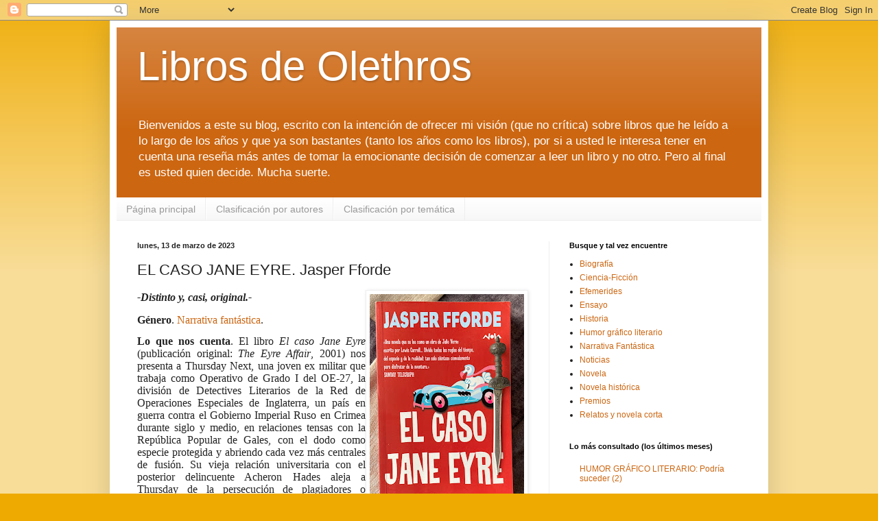

--- FILE ---
content_type: text/html; charset=UTF-8
request_url: https://librosdeolethros.blogspot.com/2023/03/el-caso-jane-eyre-jasper-fforde.html
body_size: 15901
content:
<!DOCTYPE html>
<html class='v2' dir='ltr' xmlns='http://www.w3.org/1999/xhtml' xmlns:b='http://www.google.com/2005/gml/b' xmlns:data='http://www.google.com/2005/gml/data' xmlns:expr='http://www.google.com/2005/gml/expr'>
<head>
<link href='https://www.blogger.com/static/v1/widgets/335934321-css_bundle_v2.css' rel='stylesheet' type='text/css'/>
<meta content='width=device-width,initial-scale=1.0' name='viewport'/>
<meta content='text/html; charset=UTF-8' http-equiv='Content-Type'/>
<meta content='blogger' name='generator'/>
<link href='https://librosdeolethros.blogspot.com/favicon.ico' rel='icon' type='image/x-icon'/>
<link href='http://librosdeolethros.blogspot.com/2023/03/el-caso-jane-eyre-jasper-fforde.html' rel='canonical'/>
<!--Can't find substitution for tag [blog.ieCssRetrofitLinks]-->
<link href='https://blogger.googleusercontent.com/img/b/R29vZ2xl/AVvXsEjywOLkvjOadTI7s0HahNtyRO6J_Ic65cCQRaxTu_vATI3qhgEtOyOPDt8g3B9y22udFe7WGLmWZ_-iGqHJuEATxq0v8C8MnQiGpPCTnLQWPVZYCUbzaI01bYyYEIY5A7mj8QBIDqpqUNtC9Slfca5WtOwBsNDpL1xopTaKP_Axjs6IA4-B0WUKMaMI/s320/caso-jane-eyre-jasper-fforde.jpg' rel='image_src'/>
<meta content='http://librosdeolethros.blogspot.com/2023/03/el-caso-jane-eyre-jasper-fforde.html' property='og:url'/>
<meta content='EL CASO JANE EYRE. Jasper Fforde ' property='og:title'/>
<meta content='Edición en español (2007) -Distinto y, casi, original.-     Género . Narrativa fantástica .     Lo que nos cuenta . El libro El caso Jane Ey...' property='og:description'/>
<meta content='https://blogger.googleusercontent.com/img/b/R29vZ2xl/AVvXsEjywOLkvjOadTI7s0HahNtyRO6J_Ic65cCQRaxTu_vATI3qhgEtOyOPDt8g3B9y22udFe7WGLmWZ_-iGqHJuEATxq0v8C8MnQiGpPCTnLQWPVZYCUbzaI01bYyYEIY5A7mj8QBIDqpqUNtC9Slfca5WtOwBsNDpL1xopTaKP_Axjs6IA4-B0WUKMaMI/w1200-h630-p-k-no-nu/caso-jane-eyre-jasper-fforde.jpg' property='og:image'/>
<title>Libros de Olethros: EL CASO JANE EYRE. Jasper Fforde </title>
<style id='page-skin-1' type='text/css'><!--
/*
-----------------------------------------------
Blogger Template Style
Name:     Simple
Designer: Josh Peterson
URL:      www.noaesthetic.com
----------------------------------------------- */
/* Variable definitions
====================
<Variable name="keycolor" description="Main Color" type="color" default="#66bbdd"/>
<Group description="Page Text" selector="body">
<Variable name="body.font" description="Font" type="font"
default="normal normal 12px Arial, Tahoma, Helvetica, FreeSans, sans-serif"/>
<Variable name="body.text.color" description="Text Color" type="color" default="#222222"/>
</Group>
<Group description="Backgrounds" selector=".body-fauxcolumns-outer">
<Variable name="body.background.color" description="Outer Background" type="color" default="#66bbdd"/>
<Variable name="content.background.color" description="Main Background" type="color" default="#ffffff"/>
<Variable name="header.background.color" description="Header Background" type="color" default="transparent"/>
</Group>
<Group description="Links" selector=".main-outer">
<Variable name="link.color" description="Link Color" type="color" default="#2288bb"/>
<Variable name="link.visited.color" description="Visited Color" type="color" default="#888888"/>
<Variable name="link.hover.color" description="Hover Color" type="color" default="#33aaff"/>
</Group>
<Group description="Blog Title" selector=".header h1">
<Variable name="header.font" description="Font" type="font"
default="normal normal 60px Arial, Tahoma, Helvetica, FreeSans, sans-serif"/>
<Variable name="header.text.color" description="Title Color" type="color" default="#3399bb" />
</Group>
<Group description="Blog Description" selector=".header .description">
<Variable name="description.text.color" description="Description Color" type="color"
default="#777777" />
</Group>
<Group description="Tabs Text" selector=".tabs-inner .widget li a">
<Variable name="tabs.font" description="Font" type="font"
default="normal normal 14px Arial, Tahoma, Helvetica, FreeSans, sans-serif"/>
<Variable name="tabs.text.color" description="Text Color" type="color" default="#999999"/>
<Variable name="tabs.selected.text.color" description="Selected Color" type="color" default="#000000"/>
</Group>
<Group description="Tabs Background" selector=".tabs-outer .PageList">
<Variable name="tabs.background.color" description="Background Color" type="color" default="#f5f5f5"/>
<Variable name="tabs.selected.background.color" description="Selected Color" type="color" default="#eeeeee"/>
</Group>
<Group description="Post Title" selector="h3.post-title, .comments h4">
<Variable name="post.title.font" description="Font" type="font"
default="normal normal 22px Arial, Tahoma, Helvetica, FreeSans, sans-serif"/>
</Group>
<Group description="Date Header" selector=".date-header">
<Variable name="date.header.color" description="Text Color" type="color"
default="#222222"/>
<Variable name="date.header.background.color" description="Background Color" type="color"
default="transparent"/>
</Group>
<Group description="Post Footer" selector=".post-footer">
<Variable name="post.footer.text.color" description="Text Color" type="color" default="#666666"/>
<Variable name="post.footer.background.color" description="Background Color" type="color"
default="#f9f9f9"/>
<Variable name="post.footer.border.color" description="Shadow Color" type="color" default="#eeeeee"/>
</Group>
<Group description="Gadgets" selector="h2">
<Variable name="widget.title.font" description="Title Font" type="font"
default="normal bold 11px Arial, Tahoma, Helvetica, FreeSans, sans-serif"/>
<Variable name="widget.title.text.color" description="Title Color" type="color" default="#000000"/>
<Variable name="widget.alternate.text.color" description="Alternate Color" type="color" default="#999999"/>
</Group>
<Group description="Images" selector=".main-inner">
<Variable name="image.background.color" description="Background Color" type="color" default="#ffffff"/>
<Variable name="image.border.color" description="Border Color" type="color" default="#eeeeee"/>
<Variable name="image.text.color" description="Caption Text Color" type="color" default="#222222"/>
</Group>
<Group description="Accents" selector=".content-inner">
<Variable name="body.rule.color" description="Separator Line Color" type="color" default="#eeeeee"/>
<Variable name="tabs.border.color" description="Tabs Border Color" type="color" default="#eeeeee"/>
</Group>
<Variable name="body.background" description="Body Background" type="background"
color="#eeaa00" default="$(color) none repeat scroll top left"/>
<Variable name="body.background.override" description="Body Background Override" type="string" default=""/>
<Variable name="body.background.gradient.cap" description="Body Gradient Cap" type="url"
default="url(//www.blogblog.com/1kt/simple/gradients_light.png)"/>
<Variable name="body.background.gradient.tile" description="Body Gradient Tile" type="url"
default="url(//www.blogblog.com/1kt/simple/body_gradient_tile_light.png)"/>
<Variable name="content.background.color.selector" description="Content Background Color Selector" type="string" default=".content-inner"/>
<Variable name="content.padding" description="Content Padding" type="length" default="10px"/>
<Variable name="content.padding.horizontal" description="Content Horizontal Padding" type="length" default="10px"/>
<Variable name="content.shadow.spread" description="Content Shadow Spread" type="length" default="40px"/>
<Variable name="content.shadow.spread.webkit" description="Content Shadow Spread (WebKit)" type="length" default="5px"/>
<Variable name="content.shadow.spread.ie" description="Content Shadow Spread (IE)" type="length" default="10px"/>
<Variable name="main.border.width" description="Main Border Width" type="length" default="0"/>
<Variable name="header.background.gradient" description="Header Gradient" type="url" default="none"/>
<Variable name="header.shadow.offset.left" description="Header Shadow Offset Left" type="length" default="-1px"/>
<Variable name="header.shadow.offset.top" description="Header Shadow Offset Top" type="length" default="-1px"/>
<Variable name="header.shadow.spread" description="Header Shadow Spread" type="length" default="1px"/>
<Variable name="header.padding" description="Header Padding" type="length" default="30px"/>
<Variable name="header.border.size" description="Header Border Size" type="length" default="1px"/>
<Variable name="header.bottom.border.size" description="Header Bottom Border Size" type="length" default="0"/>
<Variable name="header.border.horizontalsize" description="Header Horizontal Border Size" type="length" default="0"/>
<Variable name="description.text.size" description="Description Text Size" type="string" default="140%"/>
<Variable name="tabs.margin.top" description="Tabs Margin Top" type="length" default="0" />
<Variable name="tabs.margin.side" description="Tabs Side Margin" type="length" default="30px" />
<Variable name="tabs.background.gradient" description="Tabs Background Gradient" type="url"
default="url(//www.blogblog.com/1kt/simple/gradients_light.png)"/>
<Variable name="tabs.border.width" description="Tabs Border Width" type="length" default="1px"/>
<Variable name="tabs.bevel.border.width" description="Tabs Bevel Border Width" type="length" default="1px"/>
<Variable name="date.header.padding" description="Date Header Padding" type="string" default="inherit"/>
<Variable name="date.header.letterspacing" description="Date Header Letter Spacing" type="string" default="inherit"/>
<Variable name="date.header.margin" description="Date Header Margin" type="string" default="inherit"/>
<Variable name="post.margin.bottom" description="Post Bottom Margin" type="length" default="25px"/>
<Variable name="image.border.small.size" description="Image Border Small Size" type="length" default="2px"/>
<Variable name="image.border.large.size" description="Image Border Large Size" type="length" default="5px"/>
<Variable name="page.width.selector" description="Page Width Selector" type="string" default=".region-inner"/>
<Variable name="page.width" description="Page Width" type="string" default="auto"/>
<Variable name="main.section.margin" description="Main Section Margin" type="length" default="15px"/>
<Variable name="main.padding" description="Main Padding" type="length" default="15px"/>
<Variable name="main.padding.top" description="Main Padding Top" type="length" default="30px"/>
<Variable name="main.padding.bottom" description="Main Padding Bottom" type="length" default="30px"/>
<Variable name="paging.background"
color="#ffffff"
description="Background of blog paging area" type="background"
default="transparent none no-repeat scroll top center"/>
<Variable name="footer.bevel" description="Bevel border length of footer" type="length" default="0"/>
<Variable name="mobile.background.overlay" description="Mobile Background Overlay" type="string"
default="transparent none repeat scroll top left"/>
<Variable name="mobile.background.size" description="Mobile Background Size" type="string" default="auto"/>
<Variable name="mobile.button.color" description="Mobile Button Color" type="color" default="#ffffff" />
<Variable name="startSide" description="Side where text starts in blog language" type="automatic" default="left"/>
<Variable name="endSide" description="Side where text ends in blog language" type="automatic" default="right"/>
*/
body{font:normal normal 12px Arial, Tahoma, Helvetica, FreeSans, sans-serif;color:#222222;background:#eeaa00 none repeat scroll top left;padding:0 40px 40px 40px;}html body .region-inner{min-width:0;max-width:100%;width:auto}a:link{text-decoration:none;color:#cc6611}a:visited{text-decoration:none;color:#888888}a:hover{text-decoration:underline;color:#ff9900}.body-fauxcolumn-outer .fauxcolumn-inner{background:transparent url(//www.blogblog.com/1kt/simple/body_gradient_tile_light.png) repeat scroll top left;_background-image:none}.body-fauxcolumn-outer .cap-top{position:absolute;z-index:1;height:400px;width:100%;background:#eeaa00 none repeat scroll top left;}.body-fauxcolumn-outer .cap-top .cap-left{width:100%;background:transparent url(//www.blogblog.com/1kt/simple/gradients_light.png) repeat-x scroll top left;_background-image:none}.content-outer{-moz-box-shadow:0 0 40px rgba(0,0,0,.15);-webkit-box-shadow:0 0 5px rgba(0,0,0,.15);-goog-ms-box-shadow:0 0 10px #333;box-shadow:0 0 40px rgba(0,0,0,.15);margin-bottom:1px}.content-inner{padding:10px 10px}.content-inner{background-color:#ffffff}.header-outer{background:#cc6611 url(//www.blogblog.com/1kt/simple/gradients_light.png) repeat-x scroll 0 -400px;_background-image:none}.Header h1{font:normal normal 60px Arial, Tahoma, Helvetica, FreeSans, sans-serif;color:#ffffff;text-shadow:1px 2px 3px rgba(0,0,0,.2)}.Header h1 a{color:#ffffff}.Header .description{font-size:140%;color:#ffffff}.header-inner .Header .titlewrapper{padding:22px 30px}.header-inner .Header .descriptionwrapper{padding:0 30px}.tabs-inner .section:first-child{border-top:0 solid #eeeeee}.tabs-inner .section:first-child ul{margin-top:-0;border-top:0 solid #eeeeee;border-left:0 solid #eeeeee;border-right:0 solid #eeeeee}.tabs-inner .widget ul{background:#f5f5f5 url(//www.blogblog.com/1kt/simple/gradients_light.png) repeat-x scroll 0 -800px;_background-image:none;border-bottom:1px solid #eeeeee;margin-top:0;margin-left:-30px;margin-right:-30px}.tabs-inner .widget li a{display:inline-block;padding:.6em 1em;font:normal normal 14px Arial, Tahoma, Helvetica, FreeSans, sans-serif;color:#999999;border-left:1px solid #ffffff;border-right:1px solid #eeeeee}.tabs-inner .widget li:first-child a{border-left:none}.tabs-inner .widget li.selected a,.tabs-inner .widget li a:hover{color:#000000;background-color:#eeeeee;text-decoration:none}.main-outer{border-top:0 solid #eeeeee}.fauxcolumn-left-outer .fauxcolumn-inner{border-right:1px solid #eeeeee}.fauxcolumn-right-outer .fauxcolumn-inner{border-left:1px solid #eeeeee}h2{margin:0 0 1em;font:normal bold 11px Arial, Tahoma, Helvetica, FreeSans, sans-serif;color:#000000}.widget .zippy{color:#999999;text-shadow:2px 2px 1px rgba(0,0,0,.1)}.widget .popular-posts ul{list-style:none}.date-header span{background-color:transparent;color:#222222;padding:inherit;letter-spacing:inherit;margin:inherit}.main-inner{padding-top:30px;padding-bottom:30px}.main-inner .column-center-inner{padding:0 15px}.main-inner .column-center-inner .section{margin:0 15px}.post{margin:0 0 25px 0}h3.post-title,.comments h4{font:normal normal 22px Arial, Tahoma, Helvetica, FreeSans, sans-serif;margin:.75em 0 0}.post-body{font-size:110%;line-height:1.4;position:relative}.post-body img,.post-body .tr-caption-container,.Profile img,.Image img,.BlogList .item-thumbnail img{padding:2px;background:#ffffff;border:1px solid #eeeeee;-moz-box-shadow:1px 1px 5px rgba(0,0,0,.1);-webkit-box-shadow:1px 1px 5px rgba(0,0,0,.1);box-shadow:1px 1px 5px rgba(0,0,0,.1)}.post-body img,.post-body .tr-caption-container{padding:5px}.post-body .tr-caption-container{color:#222222}.post-body .tr-caption-container img{padding:0;background:transparent;border:0;-moz-box-shadow:0 0 0 rgba(0,0,0,.1);-webkit-box-shadow:0 0 0 rgba(0,0,0,.1);box-shadow:0 0 0 rgba(0,0,0,.1)}.post-header{margin:0 0 1.5em;line-height:1.6;font-size:90%}.post-footer{margin:20px -2px 0;padding:5px 10px;color:#666666;background-color:#f9f9f9;border-bottom:1px solid #eeeeee;line-height:1.6;font-size:90%}#comments .comment-author{padding-top:1.5em;border-top:1px solid #eeeeee;background-position:0 1.5em}#comments .comment-author:first-child{padding-top:0;border-top:0}.avatar-image-container{margin:.2em 0 0}#comments .avatar-image-container img{border:1px solid #eeeeee}.comments .comments-content .icon.blog-author{background-repeat:no-repeat;background-image:url([data-uri])}.comments .comments-content .loadmore a{border-top:1px solid #999999;border-bottom:1px solid #999999}.comments .comment-thread.inline-thread{background-color:#f9f9f9}.comments .continue{border-top:2px solid #999999}.section-columns td.columns-cell{border-left:1px solid #eeeeee}.blog-pager{background:transparent none no-repeat scroll top center}.blog-pager-older-link,.home-link,.blog-pager-newer-link{background-color:#ffffff;padding:5px}.footer-outer{border-top:0 dashed #bbb}body.mobile{background-size:auto}.mobile .body-fauxcolumn-outer{background:transparent none repeat scroll top left}.mobile .body-fauxcolumn-outer .cap-top{background-size:100% auto}.mobile .content-outer{-webkit-box-shadow:0 0 3px rgba(0,0,0,.15);box-shadow:0 0 3px rgba(0,0,0,.15)}body.mobile .AdSense{margin:0 -40px}.mobile .tabs-inner .widget ul{margin-left:0;margin-right:0}.mobile .post{margin:0}.mobile .main-inner .column-center-inner .section{margin:0}.mobile .date-header span{padding:.1em 10px;margin:0 -10px}.mobile h3.post-title{margin:0}.mobile .blog-pager{background:transparent none no-repeat scroll top center}.mobile .footer-outer{border-top:0}.mobile .main-inner,.mobile .footer-inner{background-color:#ffffff}.mobile-index-contents{color:#222222}.mobile-link-button{background-color:#cc6611}.mobile-link-button a:link,.mobile-link-button a:visited{color:#ffffff}.mobile .tabs-inner .section:first-child{border-top:0}.mobile .tabs-inner .PageList .widget-content{background-color:#eeeeee;color:#000000;border-top:1px solid #eeeeee;border-bottom:1px solid #eeeeee}.mobile .tabs-inner .PageList .widget-content .pagelist-arrow{border-left:1px solid #eeeeee}

--></style>
<style id='template-skin-1' type='text/css'><!--
body {
min-width: 960px;
}
.content-outer, .content-fauxcolumn-outer, .region-inner {
min-width: 960px;
max-width: 960px;
_width: 960px;
}
.main-inner .columns {
padding-left: 0px;
padding-right: 310px;
}
.main-inner .fauxcolumn-center-outer {
left: 0px;
right: 310px;
/* IE6 does not respect left and right together */
_width: expression(this.parentNode.offsetWidth -
parseInt("0px") -
parseInt("310px") + 'px');
}
.main-inner .fauxcolumn-left-outer {
width: 0px;
}
.main-inner .fauxcolumn-right-outer {
width: 310px;
}
.main-inner .column-left-outer {
width: 0px;
right: 100%;
margin-left: -0px;
}
.main-inner .column-right-outer {
width: 310px;
margin-right: -310px;
}
#layout {
min-width: 0;
}
#layout .content-outer {
min-width: 0;
width: 800px;
}
#layout .region-inner {
min-width: 0;
width: auto;
}
--></style>
<link href='https://www.blogger.com/dyn-css/authorization.css?targetBlogID=888637916186726536&amp;zx=e8d10316-0010-49f9-a85b-6e37f98e23c9' media='none' onload='if(media!=&#39;all&#39;)media=&#39;all&#39;' rel='stylesheet'/><noscript><link href='https://www.blogger.com/dyn-css/authorization.css?targetBlogID=888637916186726536&amp;zx=e8d10316-0010-49f9-a85b-6e37f98e23c9' rel='stylesheet'/></noscript>
<meta name='google-adsense-platform-account' content='ca-host-pub-1556223355139109'/>
<meta name='google-adsense-platform-domain' content='blogspot.com'/>

</head>
<body class='loading'>
<div class='navbar section' id='navbar'><div class='widget Navbar' data-version='1' id='Navbar1'><script type="text/javascript">
    function setAttributeOnload(object, attribute, val) {
      if(window.addEventListener) {
        window.addEventListener('load',
          function(){ object[attribute] = val; }, false);
      } else {
        window.attachEvent('onload', function(){ object[attribute] = val; });
      }
    }
  </script>
<div id="navbar-iframe-container"></div>
<script type="text/javascript" src="https://apis.google.com/js/platform.js"></script>
<script type="text/javascript">
      gapi.load("gapi.iframes:gapi.iframes.style.bubble", function() {
        if (gapi.iframes && gapi.iframes.getContext) {
          gapi.iframes.getContext().openChild({
              url: 'https://www.blogger.com/navbar/888637916186726536?po\x3d8789840478954696651\x26origin\x3dhttps://librosdeolethros.blogspot.com',
              where: document.getElementById("navbar-iframe-container"),
              id: "navbar-iframe"
          });
        }
      });
    </script><script type="text/javascript">
(function() {
var script = document.createElement('script');
script.type = 'text/javascript';
script.src = '//pagead2.googlesyndication.com/pagead/js/google_top_exp.js';
var head = document.getElementsByTagName('head')[0];
if (head) {
head.appendChild(script);
}})();
</script>
</div></div>
<div class='body-fauxcolumns'>
<div class='fauxcolumn-outer body-fauxcolumn-outer'>
<div class='cap-top'>
<div class='cap-left'></div>
<div class='cap-right'></div>
</div>
<div class='fauxborder-left'>
<div class='fauxborder-right'></div>
<div class='fauxcolumn-inner'>
</div>
</div>
<div class='cap-bottom'>
<div class='cap-left'></div>
<div class='cap-right'></div>
</div>
</div>
</div>
<div class='content'>
<div class='content-fauxcolumns'>
<div class='fauxcolumn-outer content-fauxcolumn-outer'>
<div class='cap-top'>
<div class='cap-left'></div>
<div class='cap-right'></div>
</div>
<div class='fauxborder-left'>
<div class='fauxborder-right'></div>
<div class='fauxcolumn-inner'>
</div>
</div>
<div class='cap-bottom'>
<div class='cap-left'></div>
<div class='cap-right'></div>
</div>
</div>
</div>
<div class='content-outer'>
<div class='content-cap-top cap-top'>
<div class='cap-left'></div>
<div class='cap-right'></div>
</div>
<div class='fauxborder-left content-fauxborder-left'>
<div class='fauxborder-right content-fauxborder-right'></div>
<div class='content-inner'>
<header>
<div class='header-outer'>
<div class='header-cap-top cap-top'>
<div class='cap-left'></div>
<div class='cap-right'></div>
</div>
<div class='fauxborder-left header-fauxborder-left'>
<div class='fauxborder-right header-fauxborder-right'></div>
<div class='region-inner header-inner'>
<div class='header section' id='header'><div class='widget Header' data-version='1' id='Header1'>
<div id='header-inner'>
<div class='titlewrapper'>
<h1 class='title'>
<a href='https://librosdeolethros.blogspot.com/'>
Libros de Olethros
</a>
</h1>
</div>
<div class='descriptionwrapper'>
<p class='description'><span>Bienvenidos a este su blog, escrito con la intención de ofrecer mi visión (que no crítica) sobre libros que he leído a lo largo de los años y que ya son bastantes (tanto los años como los libros), por si a usted le interesa tener en cuenta una reseña más antes de tomar la emocionante decisión de comenzar a leer un libro y no otro. 

Pero al final es usted quien decide. Mucha suerte.


</span></p>
</div>
</div>
</div></div>
</div>
</div>
<div class='header-cap-bottom cap-bottom'>
<div class='cap-left'></div>
<div class='cap-right'></div>
</div>
</div>
</header>
<div class='tabs-outer'>
<div class='tabs-cap-top cap-top'>
<div class='cap-left'></div>
<div class='cap-right'></div>
</div>
<div class='fauxborder-left tabs-fauxborder-left'>
<div class='fauxborder-right tabs-fauxborder-right'></div>
<div class='region-inner tabs-inner'>
<div class='tabs section' id='crosscol'><div class='widget PageList' data-version='1' id='PageList1'>
<h2>Páginas</h2>
<div class='widget-content'>
<ul>
<li>
<a href='https://librosdeolethros.blogspot.com/'>Página principal</a>
</li>
<li>
<a href='https://librosdeolethros.blogspot.com/p/clasificacion-por-autores.html'>Clasificación por autores</a>
</li>
<li>
<a href='https://librosdeolethros.blogspot.com/p/clasificacion-por-tematica.html'>Clasificación por temática</a>
</li>
</ul>
<div class='clear'></div>
</div>
</div></div>
<div class='tabs no-items section' id='crosscol-overflow'></div>
</div>
</div>
<div class='tabs-cap-bottom cap-bottom'>
<div class='cap-left'></div>
<div class='cap-right'></div>
</div>
</div>
<div class='main-outer'>
<div class='main-cap-top cap-top'>
<div class='cap-left'></div>
<div class='cap-right'></div>
</div>
<div class='fauxborder-left main-fauxborder-left'>
<div class='fauxborder-right main-fauxborder-right'></div>
<div class='region-inner main-inner'>
<div class='columns fauxcolumns'>
<div class='fauxcolumn-outer fauxcolumn-center-outer'>
<div class='cap-top'>
<div class='cap-left'></div>
<div class='cap-right'></div>
</div>
<div class='fauxborder-left'>
<div class='fauxborder-right'></div>
<div class='fauxcolumn-inner'>
</div>
</div>
<div class='cap-bottom'>
<div class='cap-left'></div>
<div class='cap-right'></div>
</div>
</div>
<div class='fauxcolumn-outer fauxcolumn-left-outer'>
<div class='cap-top'>
<div class='cap-left'></div>
<div class='cap-right'></div>
</div>
<div class='fauxborder-left'>
<div class='fauxborder-right'></div>
<div class='fauxcolumn-inner'>
</div>
</div>
<div class='cap-bottom'>
<div class='cap-left'></div>
<div class='cap-right'></div>
</div>
</div>
<div class='fauxcolumn-outer fauxcolumn-right-outer'>
<div class='cap-top'>
<div class='cap-left'></div>
<div class='cap-right'></div>
</div>
<div class='fauxborder-left'>
<div class='fauxborder-right'></div>
<div class='fauxcolumn-inner'>
</div>
</div>
<div class='cap-bottom'>
<div class='cap-left'></div>
<div class='cap-right'></div>
</div>
</div>
<!-- corrects IE6 width calculation -->
<div class='columns-inner'>
<div class='column-center-outer'>
<div class='column-center-inner'>
<div class='main section' id='main'><div class='widget Blog' data-version='1' id='Blog1'>
<div class='blog-posts hfeed'>

          <div class="date-outer">
        
<h2 class='date-header'><span>lunes, 13 de marzo de 2023</span></h2>

          <div class="date-posts">
        
<div class='post-outer'>
<div class='post hentry' itemprop='blogPost' itemscope='itemscope' itemtype='http://schema.org/BlogPosting'>
<meta content='https://blogger.googleusercontent.com/img/b/R29vZ2xl/AVvXsEjywOLkvjOadTI7s0HahNtyRO6J_Ic65cCQRaxTu_vATI3qhgEtOyOPDt8g3B9y22udFe7WGLmWZ_-iGqHJuEATxq0v8C8MnQiGpPCTnLQWPVZYCUbzaI01bYyYEIY5A7mj8QBIDqpqUNtC9Slfca5WtOwBsNDpL1xopTaKP_Axjs6IA4-B0WUKMaMI/s320/caso-jane-eyre-jasper-fforde.jpg' itemprop='image_url'/>
<meta content='888637916186726536' itemprop='blogId'/>
<meta content='8789840478954696651' itemprop='postId'/>
<a name='8789840478954696651'></a>
<h3 class='post-title entry-title' itemprop='name'>
EL CASO JANE EYRE. Jasper Fforde 
</h3>
<div class='post-header'>
<div class='post-header-line-1'></div>
</div>
<div class='post-body entry-content' id='post-body-8789840478954696651' itemprop='description articleBody'>
<p></p><table cellpadding="0" cellspacing="0" class="tr-caption-container" style="float: right;"><tbody><tr><td style="text-align: center;"><a href="https://blogger.googleusercontent.com/img/b/R29vZ2xl/AVvXsEjywOLkvjOadTI7s0HahNtyRO6J_Ic65cCQRaxTu_vATI3qhgEtOyOPDt8g3B9y22udFe7WGLmWZ_-iGqHJuEATxq0v8C8MnQiGpPCTnLQWPVZYCUbzaI01bYyYEIY5A7mj8QBIDqpqUNtC9Slfca5WtOwBsNDpL1xopTaKP_Axjs6IA4-B0WUKMaMI/s2945/caso-jane-eyre-jasper-fforde.jpg" style="clear: right; margin-bottom: 1em; margin-left: auto; margin-right: auto;"><img border="0" data-original-height="2945" data-original-width="2075" height="320" src="https://blogger.googleusercontent.com/img/b/R29vZ2xl/AVvXsEjywOLkvjOadTI7s0HahNtyRO6J_Ic65cCQRaxTu_vATI3qhgEtOyOPDt8g3B9y22udFe7WGLmWZ_-iGqHJuEATxq0v8C8MnQiGpPCTnLQWPVZYCUbzaI01bYyYEIY5A7mj8QBIDqpqUNtC9Slfca5WtOwBsNDpL1xopTaKP_Axjs6IA4-B0WUKMaMI/s320/caso-jane-eyre-jasper-fforde.jpg" width="225" /></a></td></tr><tr><td class="tr-caption" style="text-align: center;"><span style="font-size: x-small;"><span style="font-family: georgia;">Edición en español (2007)</span></span><br /></td></tr></tbody></table><i><b><span lang="ES" style="font-family: &quot;Georgia&quot;,serif; font-size: 12pt; mso-bidi-font-family: &quot;Times New Roman&quot;; mso-fareast-font-family: &quot;Times New Roman&quot;; mso-fareast-language: ES;">-Distinto y, casi, original.- </span></b></i>



<p></p><p class="MsoNormal" style="line-height: normal; margin-bottom: 0cm; tab-stops: center 212.6pt; text-align: justify;"><span lang="ES" style="font-family: &quot;Georgia&quot;,serif; font-size: 12pt; mso-bidi-font-family: &quot;Times New Roman&quot;; mso-fareast-font-family: &quot;Times New Roman&quot;; mso-fareast-language: ES;"><b>Género</b>.
<a href="https://librosdeolethros.blogspot.com/2013/01/narrativa-fantastica.html">Narrativa fantástica</a>.<br /></span></p>



<p class="MsoNormal" style="line-height: normal; margin-bottom: 0cm; tab-stops: 84.0pt 141.0pt; text-align: justify;"><b><span lang="ES" style="font-family: &quot;Georgia&quot;,serif; font-size: 12pt; mso-bidi-font-family: &quot;Times New Roman&quot;; mso-fareast-font-family: &quot;Times New Roman&quot;; mso-fareast-language: ES;">Lo que nos
cuenta</span></b><span lang="ES" style="font-family: &quot;Georgia&quot;,serif; font-size: 12pt;">.
El libro <i>El caso Jane Eyre</i> (publicación original: <i>The Eyre Affair</i>, 2001) nos
presenta a Thursday Next, una joven ex militar que trabaja como Operativo de
Grado I del OE-27, la división de Detectives Literarios de la Red de
Operaciones Especiales de Inglaterra, un país en guerra contra el Gobierno
Imperial Ruso en Crimea durante siglo y medio, en relaciones tensas con la República
Popular de Gales, con el dodo como especie protegida y abriendo cada vez más
centrales de fusión. Su vieja relación universitaria con el posterior delincuente
Acheron Hades aleja a Thursday de la persecución de plagiadores o falsificadores y la lleva
a unirse temporalmente al OE-5, Búsqueda y Confinamiento, donde sufrirá un
encuentro letal. Primer libro de la <a href="http://librosdeolethros.blogspot.com/2013/01/sagas.html">serie <i>Thursday Next</i></a>.</span><span lang="ES" style="font-family: &quot;Georgia&quot;,serif; font-size: 12pt; mso-bidi-font-family: &quot;Times New Roman&quot;; mso-fareast-font-family: &quot;Times New Roman&quot;; mso-fareast-language: ES;"></span></p>



<p class="MsoNormal" style="line-height: normal; margin-bottom: 0cm; tab-stops: 84.0pt; text-align: justify;"><span lang="ES" style="font-family: &quot;Georgia&quot;,serif; font-size: 12pt; mso-bidi-font-family: &quot;Times New Roman&quot;; mso-fareast-font-family: &quot;Times New Roman&quot;; mso-fareast-language: ES;"><b>Mi opinión</b>. <a href="https://librosdeolethros.blogspot.com/2013/01/novela_1.html">Novela</a> con mucho <a href="http://librosdeolethros.blogspot.com/2013/01/humor.html">humor</a>,
<a href="http://librosdeolethros.blogspot.com/2013/01/universos-paralelos.html">realidades paralelas</a>, <a href="http://librosdeolethros.blogspot.com/2013/01/viajes-en-el-tiempo.html">viajes en el tiempo</a>, alteración de las tramas de libros,
personajes encarnados, <a href="http://librosdeolethros.blogspot.com/2013/01/ismos.html">proselitismo</a> narrativo, polémicas violentamente físicas
entre aficionados y detractores de obras famosas o corrientes pictóricas diferentes
y, sobre todo, mucho amor por la literatura.</span></p>



<p class="MsoNormal" style="line-height: normal; margin-bottom: 0cm; tab-stops: 84.0pt; text-align: justify;"><span lang="ES" style="font-family: &quot;Georgia&quot;,serif; font-size: 12pt; mso-bidi-font-family: &quot;Times New Roman&quot;; mso-fareast-font-family: &quot;Times New Roman&quot;; mso-fareast-language: ES;">De ritmo notable, tono desenfadado sobre
ejercicios relativamente cultos, confuso en algún que otro tramo, de técnica
sencilla y práctica, con un trasfondo que se adivina extensísimo en un libro que,
según para qué tipo de lector, ofrece puro entretenimiento.</span></p>



<p class="MsoNormal" style="line-height: normal; margin-bottom: 0cm; tab-stops: 84.0pt; text-align: justify;"><span lang="ES" style="font-family: &quot;Georgia&quot;,serif; font-size: 12pt; mso-bidi-font-family: &quot;Times New Roman&quot;; mso-fareast-font-family: &quot;Times New Roman&quot;; mso-fareast-language: ES;"><b>Destacado</b>. La inventiva general del
<a href="http://librosdeolethros.blogspot.com/p/clasificacion-por-autores.html?m=0">autor</a> que nos muestran los detalles del argumento, una muy notable por alocada
que pueda llegar a ser.</span></p>



<p class="MsoNormal" style="line-height: normal; margin-bottom: 0cm; tab-stops: 84.0pt 141.0pt; text-align: justify;"><span lang="ES" style="font-family: &quot;Georgia&quot;,serif; font-size: 12pt; mso-bidi-font-family: &quot;Times New Roman&quot;; mso-fareast-font-family: &quot;Times New Roman&quot;; mso-fareast-language: ES;"><b>Potenciales
Evocados</b>. <a href="https://librosdeolethros.blogspot.com/2017/09/el-archivo-de-atrocidades-charles-stross.html"><i>El archivo de atrocidades</i></a> en versión literaria y amable, desde una
óptica más cercana a <a href="http://librosdeolethros.blogspot.com/2016/11/clasificacion-por-autores-t.html?m=0">Terry Pratchett</a> que a Douglas Adams, con cosas que parecen
salidas de la imaginación de un Garth Ennis controlado.</span></p>

<p></p>
<div style='clear: both;'></div>
</div>
<div class='post-footer'>
<div class='post-footer-line post-footer-line-1'><span class='post-author vcard'>
</span>
<span class='post-timestamp'>
</span>
<span class='post-comment-link'>
</span>
<span class='post-icons'>
</span>
<div class='post-share-buttons goog-inline-block'>
<a class='goog-inline-block share-button sb-email' href='https://www.blogger.com/share-post.g?blogID=888637916186726536&postID=8789840478954696651&target=email' target='_blank' title='Enviar por correo electrónico'><span class='share-button-link-text'>Enviar por correo electrónico</span></a><a class='goog-inline-block share-button sb-blog' href='https://www.blogger.com/share-post.g?blogID=888637916186726536&postID=8789840478954696651&target=blog' onclick='window.open(this.href, "_blank", "height=270,width=475"); return false;' target='_blank' title='Escribe un blog'><span class='share-button-link-text'>Escribe un blog</span></a><a class='goog-inline-block share-button sb-twitter' href='https://www.blogger.com/share-post.g?blogID=888637916186726536&postID=8789840478954696651&target=twitter' target='_blank' title='Compartir en X'><span class='share-button-link-text'>Compartir en X</span></a><a class='goog-inline-block share-button sb-facebook' href='https://www.blogger.com/share-post.g?blogID=888637916186726536&postID=8789840478954696651&target=facebook' onclick='window.open(this.href, "_blank", "height=430,width=640"); return false;' target='_blank' title='Compartir con Facebook'><span class='share-button-link-text'>Compartir con Facebook</span></a><a class='goog-inline-block share-button sb-pinterest' href='https://www.blogger.com/share-post.g?blogID=888637916186726536&postID=8789840478954696651&target=pinterest' target='_blank' title='Compartir en Pinterest'><span class='share-button-link-text'>Compartir en Pinterest</span></a>
</div>
</div>
<div class='post-footer-line post-footer-line-2'><span class='post-labels'>
</span>
</div>
<div class='post-footer-line post-footer-line-3'></div>
</div>
</div>
<div class='comments' id='comments'>
<a name='comments'></a>
</div>
</div>

        </div></div>
      
</div>
<div class='blog-pager' id='blog-pager'>
<span id='blog-pager-newer-link'>
<a class='blog-pager-newer-link' href='https://librosdeolethros.blogspot.com/2023/03/efemerides-14-de-marzo-de-2023.html' id='Blog1_blog-pager-newer-link' title='Entrada más reciente'>Entrada más reciente</a>
</span>
<span id='blog-pager-older-link'>
<a class='blog-pager-older-link' href='https://librosdeolethros.blogspot.com/2023/03/efemerides-13-de-marzo-de-2023.html' id='Blog1_blog-pager-older-link' title='Entrada antigua'>Entrada antigua</a>
</span>
<a class='home-link' href='https://librosdeolethros.blogspot.com/'>Inicio</a>
</div>
<div class='clear'></div>
<div class='post-feeds'>
</div>
</div><div class='widget HTML' data-version='1' id='HTML2'>
<h2 class='title'>Linkwithin</h2>
<div class='widget-content'>
<div class='widget HTML'>
<script>
var linkwithin_site_id = 2054337;
</script>
<script src="//www.linkwithin.com/widget.js"></script>

</div>
</div>
<div class='clear'></div>
</div></div>
</div>
</div>
<div class='column-left-outer'>
<div class='column-left-inner'>
<aside>
</aside>
</div>
</div>
<div class='column-right-outer'>
<div class='column-right-inner'>
<aside>
<div class='sidebar section' id='sidebar-right-1'><div class='widget Label' data-version='1' id='Label1'>
<h2>Busque y tal vez encuentre</h2>
<div class='widget-content list-label-widget-content'>
<ul>
<li>
<a dir='ltr' href='https://librosdeolethros.blogspot.com/search/label/Biograf%C3%ADa'>Biografía</a>
</li>
<li>
<a dir='ltr' href='https://librosdeolethros.blogspot.com/search/label/Ciencia-Ficci%C3%B3n'>Ciencia-Ficción</a>
</li>
<li>
<a dir='ltr' href='https://librosdeolethros.blogspot.com/search/label/Efemerides'>Efemerides</a>
</li>
<li>
<a dir='ltr' href='https://librosdeolethros.blogspot.com/search/label/Ensayo'>Ensayo</a>
</li>
<li>
<a dir='ltr' href='https://librosdeolethros.blogspot.com/search/label/Historia'>Historia</a>
</li>
<li>
<a dir='ltr' href='https://librosdeolethros.blogspot.com/search/label/Humor%20gr%C3%A1fico%20literario'>Humor gráfico literario</a>
</li>
<li>
<a dir='ltr' href='https://librosdeolethros.blogspot.com/search/label/Narrativa%20Fant%C3%A1stica'>Narrativa Fantástica</a>
</li>
<li>
<a dir='ltr' href='https://librosdeolethros.blogspot.com/search/label/Noticias'>Noticias</a>
</li>
<li>
<a dir='ltr' href='https://librosdeolethros.blogspot.com/search/label/Novela'>Novela</a>
</li>
<li>
<a dir='ltr' href='https://librosdeolethros.blogspot.com/search/label/Novela%20hist%C3%B3rica'>Novela histórica</a>
</li>
<li>
<a dir='ltr' href='https://librosdeolethros.blogspot.com/search/label/Premios'>Premios</a>
</li>
<li>
<a dir='ltr' href='https://librosdeolethros.blogspot.com/search/label/Relatos%20y%20novela%20corta'>Relatos y novela corta</a>
</li>
</ul>
<div class='clear'></div>
</div>
</div><div class='widget PopularPosts' data-version='1' id='PopularPosts1'>
<h2>Lo más consultado (los últimos meses)</h2>
<div class='widget-content popular-posts'>
<ul>
<li>
<a href='https://librosdeolethros.blogspot.com/2016/05/humor-grafico-literario-podria-suceder_29.html'>HUMOR GRÁFICO LITERARIO: Podría suceder (2)</a>
</li>
<li>
<a href='https://librosdeolethros.blogspot.com/2014/11/humor-grafico-literario-tramas-de.html'>HUMOR GRÁFICO LITERARIO: Tramas de novela negra (2)</a>
</li>
<li>
<a href='https://librosdeolethros.blogspot.com/2019/04/contacto-carl-sagan.html'>CONTACTO. Carl Sagan </a>
</li>
<li>
<a href='https://librosdeolethros.blogspot.com/2013/01/sagas.html'>SAGAS, SERIES Y "N-LOGÍAS"</a>
</li>
<li>
<a href='https://librosdeolethros.blogspot.com/2013/06/orgullo-y-prejuicio-y-zombis-jane.html'>ORGULLO Y PREJUICIO Y ZOMBIS. Jane Austen y Seth Grahame-Smith</a>
</li>
<li>
<a href='https://librosdeolethros.blogspot.com/2016/05/humor-grafico-literario-hay-que-leer-de.html'>HUMOR GRÁFICO LITERARIO: Hay que leer de todo</a>
</li>
<li>
<a href='https://librosdeolethros.blogspot.com/2016/11/clasificacion-por-autores-j.html'>CLASIFICACIÓN POR AUTORES: J</a>
</li>
<li>
<a href='https://librosdeolethros.blogspot.com/2013/06/dia-de-muertos-antologia-del-cuento.html'>DÍA DE MUERTOS. ANTOLOGÍA DEL CUENTO MEXICANO. Varios autores</a>
</li>
<li>
<a href='https://librosdeolethros.blogspot.com/2013/01/novela_1.html'>NOVELA</a>
</li>
<li>
<a href='https://librosdeolethros.blogspot.com/2014/05/nada-janne-teller-2006.html'>NADA. Janne Teller</a>
</li>
</ul>
<div class='clear'></div>
</div>
</div><div class='widget PopularPosts' data-version='1' id='PopularPosts2'>
<h2>Lo más consultado (el último mes)</h2>
<div class='widget-content popular-posts'>
<ul>
<li>
<a href='https://librosdeolethros.blogspot.com/2025/05/efemerides-24-de-mayo-de-2025.html'>EFEMÉRIDES: 24 de mayo de 2025</a>
</li>
<li>
<a href='https://librosdeolethros.blogspot.com/2023/08/el-despertar-elio-quiroga.html'>EL DESPERTAR. Elio Quiroga</a>
</li>
<li>
<a href='https://librosdeolethros.blogspot.com/2025/12/efemerides-27-de-diciembre-de-2025.html'>EFEMÉRIDES: 27 de diciembre de 2025</a>
</li>
<li>
<a href='https://librosdeolethros.blogspot.com/2026/01/efemerides-2-de-enero-de-2026.html'>EFEMÉRIDES: 2 de enero de 2026</a>
</li>
<li>
<a href='https://librosdeolethros.blogspot.com/2026/01/efemerides-1-de-enero-de-2026.html'>EFEMÉRIDES: 1 de enero de 2026</a>
</li>
<li>
<a href='https://librosdeolethros.blogspot.com/2025/12/efemerides-29-de-diciembre-de-2025.html'>EFEMÉRIDES: 30 de diciembre de 2025</a>
</li>
<li>
<a href='https://librosdeolethros.blogspot.com/2013/01/novela_1.html'>NOVELA</a>
</li>
<li>
<a href='https://librosdeolethros.blogspot.com/2014/05/el-gran-libro-del-terror-varios-autores.html'>EL GRAN LIBRO DEL TERROR. Varios autores</a>
</li>
<li>
<a href='https://librosdeolethros.blogspot.com/2025/12/efemerides-25-de-diciembre-de-2025.html'>EFEMÉRIDES: 25 de diciembre de 2025</a>
</li>
<li>
<a href='https://librosdeolethros.blogspot.com/2023/10/por-el-emperador-sandy-mitchell.html'>POR EL EMPERADOR. Sandy Mitchell</a>
</li>
</ul>
<div class='clear'></div>
</div>
</div><div class='widget PopularPosts' data-version='1' id='PopularPosts3'>
<h2>Lo más consultado (la última semana)</h2>
<div class='widget-content popular-posts'>
<ul>
<li>
<a href='https://librosdeolethros.blogspot.com/2026/01/efemerides-18-de-enero-de-2026.html'>EFEMÉRIDES: 18 de enero de 2026</a>
</li>
<li>
<a href='https://librosdeolethros.blogspot.com/2026/01/efemerides-17-de-enero-de-2026.html'>EFEMÉRIDES: 17 de enero de 2026</a>
</li>
<li>
<a href='https://librosdeolethros.blogspot.com/2026/01/efemerides-20-de-enero-de-2026.html'>EFEMÉRIDES: 20 de enero de 2026</a>
</li>
<li>
<a href='https://librosdeolethros.blogspot.com/2026/01/efemerides-21-de-enero-de-2026.html'>EFEMÉRIDES: 21 de enero de 2026</a>
</li>
<li>
<a href='https://librosdeolethros.blogspot.com/2026/01/efemerides-23-de-enero-de-2026.html'>EFEMÉRIDES: 23 de enero de 2026</a>
</li>
<li>
<a href='https://librosdeolethros.blogspot.com/2026/01/efemerides-22-de-enero-de-2026.html'>EFEMÉRIDES: 22 de enero de 2026</a>
</li>
<li>
<a href='https://librosdeolethros.blogspot.com/2013/11/wild-cards-i-varios-autores-1986.html'>WILD CARDS I. Varios autores</a>
</li>
<li>
<a href='https://librosdeolethros.blogspot.com/2026/01/efemerides-19-de-enero-de-2026.html'>EFEMÉRIDES: 19 de enero de 2026</a>
</li>
<li>
<a href='https://librosdeolethros.blogspot.com/2014/05/el-gran-libro-del-terror-varios-autores.html'>EL GRAN LIBRO DEL TERROR. Varios autores</a>
</li>
<li>
<a href='https://librosdeolethros.blogspot.com/2013/05/el-despertar-de-nuxlum-jose-antonio.html'>EL DESPERTAR DE NUXLUM. José Antonio Suárez</a>
</li>
</ul>
<div class='clear'></div>
</div>
</div><div class='widget BlogArchive' data-version='1' id='BlogArchive1'>
<h2>Las reseñas en el tiempo</h2>
<div class='widget-content'>
<div id='ArchiveList'>
<div id='BlogArchive1_ArchiveList'>
<ul class='hierarchy'>
<li class='archivedate collapsed'>
<a class='toggle' href='javascript:void(0)'>
<span class='zippy'>

        &#9658;&#160;
      
</span>
</a>
<a class='post-count-link' href='https://librosdeolethros.blogspot.com/2026/'>
2026
</a>
<span class='post-count' dir='ltr'>(24)</span>
<ul class='hierarchy'>
<li class='archivedate collapsed'>
<a class='toggle' href='javascript:void(0)'>
<span class='zippy'>

        &#9658;&#160;
      
</span>
</a>
<a class='post-count-link' href='https://librosdeolethros.blogspot.com/2026/01/'>
enero
</a>
<span class='post-count' dir='ltr'>(24)</span>
</li>
</ul>
</li>
</ul>
<ul class='hierarchy'>
<li class='archivedate collapsed'>
<a class='toggle' href='javascript:void(0)'>
<span class='zippy'>

        &#9658;&#160;
      
</span>
</a>
<a class='post-count-link' href='https://librosdeolethros.blogspot.com/2025/'>
2025
</a>
<span class='post-count' dir='ltr'>(458)</span>
<ul class='hierarchy'>
<li class='archivedate collapsed'>
<a class='toggle' href='javascript:void(0)'>
<span class='zippy'>

        &#9658;&#160;
      
</span>
</a>
<a class='post-count-link' href='https://librosdeolethros.blogspot.com/2025/12/'>
diciembre
</a>
<span class='post-count' dir='ltr'>(37)</span>
</li>
</ul>
<ul class='hierarchy'>
<li class='archivedate collapsed'>
<a class='toggle' href='javascript:void(0)'>
<span class='zippy'>

        &#9658;&#160;
      
</span>
</a>
<a class='post-count-link' href='https://librosdeolethros.blogspot.com/2025/11/'>
noviembre
</a>
<span class='post-count' dir='ltr'>(41)</span>
</li>
</ul>
<ul class='hierarchy'>
<li class='archivedate collapsed'>
<a class='toggle' href='javascript:void(0)'>
<span class='zippy'>

        &#9658;&#160;
      
</span>
</a>
<a class='post-count-link' href='https://librosdeolethros.blogspot.com/2025/10/'>
octubre
</a>
<span class='post-count' dir='ltr'>(37)</span>
</li>
</ul>
<ul class='hierarchy'>
<li class='archivedate collapsed'>
<a class='toggle' href='javascript:void(0)'>
<span class='zippy'>

        &#9658;&#160;
      
</span>
</a>
<a class='post-count-link' href='https://librosdeolethros.blogspot.com/2025/09/'>
septiembre
</a>
<span class='post-count' dir='ltr'>(40)</span>
</li>
</ul>
<ul class='hierarchy'>
<li class='archivedate collapsed'>
<a class='toggle' href='javascript:void(0)'>
<span class='zippy'>

        &#9658;&#160;
      
</span>
</a>
<a class='post-count-link' href='https://librosdeolethros.blogspot.com/2025/08/'>
agosto
</a>
<span class='post-count' dir='ltr'>(38)</span>
</li>
</ul>
<ul class='hierarchy'>
<li class='archivedate collapsed'>
<a class='toggle' href='javascript:void(0)'>
<span class='zippy'>

        &#9658;&#160;
      
</span>
</a>
<a class='post-count-link' href='https://librosdeolethros.blogspot.com/2025/07/'>
julio
</a>
<span class='post-count' dir='ltr'>(44)</span>
</li>
</ul>
<ul class='hierarchy'>
<li class='archivedate collapsed'>
<a class='toggle' href='javascript:void(0)'>
<span class='zippy'>

        &#9658;&#160;
      
</span>
</a>
<a class='post-count-link' href='https://librosdeolethros.blogspot.com/2025/06/'>
junio
</a>
<span class='post-count' dir='ltr'>(37)</span>
</li>
</ul>
<ul class='hierarchy'>
<li class='archivedate collapsed'>
<a class='toggle' href='javascript:void(0)'>
<span class='zippy'>

        &#9658;&#160;
      
</span>
</a>
<a class='post-count-link' href='https://librosdeolethros.blogspot.com/2025/05/'>
mayo
</a>
<span class='post-count' dir='ltr'>(37)</span>
</li>
</ul>
<ul class='hierarchy'>
<li class='archivedate collapsed'>
<a class='toggle' href='javascript:void(0)'>
<span class='zippy'>

        &#9658;&#160;
      
</span>
</a>
<a class='post-count-link' href='https://librosdeolethros.blogspot.com/2025/04/'>
abril
</a>
<span class='post-count' dir='ltr'>(41)</span>
</li>
</ul>
<ul class='hierarchy'>
<li class='archivedate collapsed'>
<a class='toggle' href='javascript:void(0)'>
<span class='zippy'>

        &#9658;&#160;
      
</span>
</a>
<a class='post-count-link' href='https://librosdeolethros.blogspot.com/2025/03/'>
marzo
</a>
<span class='post-count' dir='ltr'>(38)</span>
</li>
</ul>
<ul class='hierarchy'>
<li class='archivedate collapsed'>
<a class='toggle' href='javascript:void(0)'>
<span class='zippy'>

        &#9658;&#160;
      
</span>
</a>
<a class='post-count-link' href='https://librosdeolethros.blogspot.com/2025/02/'>
febrero
</a>
<span class='post-count' dir='ltr'>(33)</span>
</li>
</ul>
<ul class='hierarchy'>
<li class='archivedate collapsed'>
<a class='toggle' href='javascript:void(0)'>
<span class='zippy'>

        &#9658;&#160;
      
</span>
</a>
<a class='post-count-link' href='https://librosdeolethros.blogspot.com/2025/01/'>
enero
</a>
<span class='post-count' dir='ltr'>(35)</span>
</li>
</ul>
</li>
</ul>
<ul class='hierarchy'>
<li class='archivedate collapsed'>
<a class='toggle' href='javascript:void(0)'>
<span class='zippy'>

        &#9658;&#160;
      
</span>
</a>
<a class='post-count-link' href='https://librosdeolethros.blogspot.com/2024/'>
2024
</a>
<span class='post-count' dir='ltr'>(469)</span>
<ul class='hierarchy'>
<li class='archivedate collapsed'>
<a class='toggle' href='javascript:void(0)'>
<span class='zippy'>

        &#9658;&#160;
      
</span>
</a>
<a class='post-count-link' href='https://librosdeolethros.blogspot.com/2024/12/'>
diciembre
</a>
<span class='post-count' dir='ltr'>(31)</span>
</li>
</ul>
<ul class='hierarchy'>
<li class='archivedate collapsed'>
<a class='toggle' href='javascript:void(0)'>
<span class='zippy'>

        &#9658;&#160;
      
</span>
</a>
<a class='post-count-link' href='https://librosdeolethros.blogspot.com/2024/11/'>
noviembre
</a>
<span class='post-count' dir='ltr'>(31)</span>
</li>
</ul>
<ul class='hierarchy'>
<li class='archivedate collapsed'>
<a class='toggle' href='javascript:void(0)'>
<span class='zippy'>

        &#9658;&#160;
      
</span>
</a>
<a class='post-count-link' href='https://librosdeolethros.blogspot.com/2024/10/'>
octubre
</a>
<span class='post-count' dir='ltr'>(40)</span>
</li>
</ul>
<ul class='hierarchy'>
<li class='archivedate collapsed'>
<a class='toggle' href='javascript:void(0)'>
<span class='zippy'>

        &#9658;&#160;
      
</span>
</a>
<a class='post-count-link' href='https://librosdeolethros.blogspot.com/2024/09/'>
septiembre
</a>
<span class='post-count' dir='ltr'>(38)</span>
</li>
</ul>
<ul class='hierarchy'>
<li class='archivedate collapsed'>
<a class='toggle' href='javascript:void(0)'>
<span class='zippy'>

        &#9658;&#160;
      
</span>
</a>
<a class='post-count-link' href='https://librosdeolethros.blogspot.com/2024/08/'>
agosto
</a>
<span class='post-count' dir='ltr'>(32)</span>
</li>
</ul>
<ul class='hierarchy'>
<li class='archivedate collapsed'>
<a class='toggle' href='javascript:void(0)'>
<span class='zippy'>

        &#9658;&#160;
      
</span>
</a>
<a class='post-count-link' href='https://librosdeolethros.blogspot.com/2024/07/'>
julio
</a>
<span class='post-count' dir='ltr'>(38)</span>
</li>
</ul>
<ul class='hierarchy'>
<li class='archivedate collapsed'>
<a class='toggle' href='javascript:void(0)'>
<span class='zippy'>

        &#9658;&#160;
      
</span>
</a>
<a class='post-count-link' href='https://librosdeolethros.blogspot.com/2024/06/'>
junio
</a>
<span class='post-count' dir='ltr'>(42)</span>
</li>
</ul>
<ul class='hierarchy'>
<li class='archivedate collapsed'>
<a class='toggle' href='javascript:void(0)'>
<span class='zippy'>

        &#9658;&#160;
      
</span>
</a>
<a class='post-count-link' href='https://librosdeolethros.blogspot.com/2024/05/'>
mayo
</a>
<span class='post-count' dir='ltr'>(43)</span>
</li>
</ul>
<ul class='hierarchy'>
<li class='archivedate collapsed'>
<a class='toggle' href='javascript:void(0)'>
<span class='zippy'>

        &#9658;&#160;
      
</span>
</a>
<a class='post-count-link' href='https://librosdeolethros.blogspot.com/2024/04/'>
abril
</a>
<span class='post-count' dir='ltr'>(43)</span>
</li>
</ul>
<ul class='hierarchy'>
<li class='archivedate collapsed'>
<a class='toggle' href='javascript:void(0)'>
<span class='zippy'>

        &#9658;&#160;
      
</span>
</a>
<a class='post-count-link' href='https://librosdeolethros.blogspot.com/2024/03/'>
marzo
</a>
<span class='post-count' dir='ltr'>(46)</span>
</li>
</ul>
<ul class='hierarchy'>
<li class='archivedate collapsed'>
<a class='toggle' href='javascript:void(0)'>
<span class='zippy'>

        &#9658;&#160;
      
</span>
</a>
<a class='post-count-link' href='https://librosdeolethros.blogspot.com/2024/02/'>
febrero
</a>
<span class='post-count' dir='ltr'>(41)</span>
</li>
</ul>
<ul class='hierarchy'>
<li class='archivedate collapsed'>
<a class='toggle' href='javascript:void(0)'>
<span class='zippy'>

        &#9658;&#160;
      
</span>
</a>
<a class='post-count-link' href='https://librosdeolethros.blogspot.com/2024/01/'>
enero
</a>
<span class='post-count' dir='ltr'>(44)</span>
</li>
</ul>
</li>
</ul>
<ul class='hierarchy'>
<li class='archivedate expanded'>
<a class='toggle' href='javascript:void(0)'>
<span class='zippy toggle-open'>

        &#9660;&#160;
      
</span>
</a>
<a class='post-count-link' href='https://librosdeolethros.blogspot.com/2023/'>
2023
</a>
<span class='post-count' dir='ltr'>(458)</span>
<ul class='hierarchy'>
<li class='archivedate collapsed'>
<a class='toggle' href='javascript:void(0)'>
<span class='zippy'>

        &#9658;&#160;
      
</span>
</a>
<a class='post-count-link' href='https://librosdeolethros.blogspot.com/2023/12/'>
diciembre
</a>
<span class='post-count' dir='ltr'>(43)</span>
</li>
</ul>
<ul class='hierarchy'>
<li class='archivedate collapsed'>
<a class='toggle' href='javascript:void(0)'>
<span class='zippy'>

        &#9658;&#160;
      
</span>
</a>
<a class='post-count-link' href='https://librosdeolethros.blogspot.com/2023/11/'>
noviembre
</a>
<span class='post-count' dir='ltr'>(40)</span>
</li>
</ul>
<ul class='hierarchy'>
<li class='archivedate collapsed'>
<a class='toggle' href='javascript:void(0)'>
<span class='zippy'>

        &#9658;&#160;
      
</span>
</a>
<a class='post-count-link' href='https://librosdeolethros.blogspot.com/2023/10/'>
octubre
</a>
<span class='post-count' dir='ltr'>(43)</span>
</li>
</ul>
<ul class='hierarchy'>
<li class='archivedate collapsed'>
<a class='toggle' href='javascript:void(0)'>
<span class='zippy'>

        &#9658;&#160;
      
</span>
</a>
<a class='post-count-link' href='https://librosdeolethros.blogspot.com/2023/09/'>
septiembre
</a>
<span class='post-count' dir='ltr'>(40)</span>
</li>
</ul>
<ul class='hierarchy'>
<li class='archivedate collapsed'>
<a class='toggle' href='javascript:void(0)'>
<span class='zippy'>

        &#9658;&#160;
      
</span>
</a>
<a class='post-count-link' href='https://librosdeolethros.blogspot.com/2023/08/'>
agosto
</a>
<span class='post-count' dir='ltr'>(35)</span>
</li>
</ul>
<ul class='hierarchy'>
<li class='archivedate collapsed'>
<a class='toggle' href='javascript:void(0)'>
<span class='zippy'>

        &#9658;&#160;
      
</span>
</a>
<a class='post-count-link' href='https://librosdeolethros.blogspot.com/2023/07/'>
julio
</a>
<span class='post-count' dir='ltr'>(33)</span>
</li>
</ul>
<ul class='hierarchy'>
<li class='archivedate collapsed'>
<a class='toggle' href='javascript:void(0)'>
<span class='zippy'>

        &#9658;&#160;
      
</span>
</a>
<a class='post-count-link' href='https://librosdeolethros.blogspot.com/2023/06/'>
junio
</a>
<span class='post-count' dir='ltr'>(32)</span>
</li>
</ul>
<ul class='hierarchy'>
<li class='archivedate collapsed'>
<a class='toggle' href='javascript:void(0)'>
<span class='zippy'>

        &#9658;&#160;
      
</span>
</a>
<a class='post-count-link' href='https://librosdeolethros.blogspot.com/2023/05/'>
mayo
</a>
<span class='post-count' dir='ltr'>(35)</span>
</li>
</ul>
<ul class='hierarchy'>
<li class='archivedate collapsed'>
<a class='toggle' href='javascript:void(0)'>
<span class='zippy'>

        &#9658;&#160;
      
</span>
</a>
<a class='post-count-link' href='https://librosdeolethros.blogspot.com/2023/04/'>
abril
</a>
<span class='post-count' dir='ltr'>(33)</span>
</li>
</ul>
<ul class='hierarchy'>
<li class='archivedate expanded'>
<a class='toggle' href='javascript:void(0)'>
<span class='zippy toggle-open'>

        &#9660;&#160;
      
</span>
</a>
<a class='post-count-link' href='https://librosdeolethros.blogspot.com/2023/03/'>
marzo
</a>
<span class='post-count' dir='ltr'>(35)</span>
<ul class='posts'>
<li><a href='https://librosdeolethros.blogspot.com/2023/03/efemerides-31-de-marzo-de-2023.html'>EFEMÉRIDES: 31 de marzo de 2023</a></li>
<li><a href='https://librosdeolethros.blogspot.com/2023/03/efemerides-30-de-marzo-de-2023.html'>EFEMÉRIDES: 30 de marzo de 2023</a></li>
<li><a href='https://librosdeolethros.blogspot.com/2023/03/efemerides-29-de-marzo-de-2023.html'>EFEMÉRIDES: 29 de marzo de 2023</a></li>
<li><a href='https://librosdeolethros.blogspot.com/2023/03/efemerides-28-de-marzo-de-2023.html'>EFEMÉRIDES: 28 de marzo de 2023</a></li>
<li><a href='https://librosdeolethros.blogspot.com/2023/03/efemerides-27-de-marzo-de-2023.html'>EFEMÉRIDES: 27 de marzo de 2023</a></li>
<li><a href='https://librosdeolethros.blogspot.com/2023/03/efemerides-26-de-marzo-de-2023.html'>EFEMÉRIDES: 26 de marzo de 2023</a></li>
<li><a href='https://librosdeolethros.blogspot.com/2023/03/efemerides-25-de-marzo-de-2023.html'>EFEMÉRIDES: 25 de marzo de 2023</a></li>
<li><a href='https://librosdeolethros.blogspot.com/2023/03/efemerides-24-de-marzo-de-2023.html'>EFEMÉRIDES: 24 de marzo de 2023</a></li>
<li><a href='https://librosdeolethros.blogspot.com/2023/03/efemerides-23-de-marzo-de-2023.html'>EFEMÉRIDES: 23 de marzo de 2023</a></li>
<li><a href='https://librosdeolethros.blogspot.com/2023/03/efemerides-22-de-marzo-de-2023.html'>EFEMÉRIDES: 22 de marzo de 2023</a></li>
<li><a href='https://librosdeolethros.blogspot.com/2023/03/efemerides-21-de-marzo-de-2023.html'>EFEMÉRIDES: 21 de marzo de 2023</a></li>
<li><a href='https://librosdeolethros.blogspot.com/2023/03/efemerides-20-de-marzo-de-2023.html'>EFEMÉRIDES: 20 de marzo de 2023</a></li>
<li><a href='https://librosdeolethros.blogspot.com/2023/03/fases-de-gravedad-dan-simmons.html'>FASES DE GRAVEDAD. Dan Simmons</a></li>
<li><a href='https://librosdeolethros.blogspot.com/2023/03/efemerides-19-de-marzo-de-2023.html'>EFEMÉRIDES: 19 de marzo de 2023</a></li>
<li><a href='https://librosdeolethros.blogspot.com/2023/03/efemerides-18-de-marzo-de-2023.html'>EFEMÉRIDES: 18 de marzo de 2023</a></li>
<li><a href='https://librosdeolethros.blogspot.com/2023/03/efemerides-17-de-marzo-de-2023.html'>EFEMÉRIDES: 17 de marzo de 2023</a></li>
<li><a href='https://librosdeolethros.blogspot.com/2023/03/efemerides-16-de-marzo-de-2023.html'>EFEMÉRIDES: 16 de marzo de 2023</a></li>
<li><a href='https://librosdeolethros.blogspot.com/2023/03/efemerides-15-de-febrero-de-2023.html'>EFEMÉRIDES: 15 de febrero de 2023</a></li>
<li><a href='https://librosdeolethros.blogspot.com/2023/03/efemerides-14-de-marzo-de-2023.html'>EFEMÉRIDES: 14 de marzo de 2023</a></li>
<li><a href='https://librosdeolethros.blogspot.com/2023/03/el-caso-jane-eyre-jasper-fforde.html'>EL CASO JANE EYRE. Jasper Fforde</a></li>
<li><a href='https://librosdeolethros.blogspot.com/2023/03/efemerides-13-de-marzo-de-2023.html'>EFEMÉRIDES: 13 de marzo de 2023</a></li>
<li><a href='https://librosdeolethros.blogspot.com/2023/03/efemerides-12-de-marzo-de-2023.html'>EFEMÉRIDES: 12 de marzo de 2023</a></li>
<li><a href='https://librosdeolethros.blogspot.com/2023/03/efemerides-11-de-marzo-de-2023.html'>EFEMÉRIDES: 11 de marzo de 2023</a></li>
<li><a href='https://librosdeolethros.blogspot.com/2023/03/efemerides-10-de-marzo-de-2023.html'>EFEMÉRIDES: 10 de marzo de 2023</a></li>
<li><a href='https://librosdeolethros.blogspot.com/2023/03/efemerides-9-de-marzo-de-2023.html'>EFEMÉRIDES: 9 de marzo de 2023</a></li>
<li><a href='https://librosdeolethros.blogspot.com/2023/03/efemerides-8-de-marzo-de-2023.html'>EFEMÉRIDES: 8 de marzo de 2023</a></li>
<li><a href='https://librosdeolethros.blogspot.com/2023/03/terror-frederik-pohl.html'>TERROR. Frederik Pohl</a></li>
<li><a href='https://librosdeolethros.blogspot.com/2023/03/efemerides-7-de-marzo-de-2023.html'>EFEMÉRIDES: 7 de marzo de 2023</a></li>
<li><a href='https://librosdeolethros.blogspot.com/2023/03/efemerides-6-de-marzo-de-2023.html'>EFEMÉRIDES: 6 de marzo de 2023</a></li>
<li><a href='https://librosdeolethros.blogspot.com/2023/03/efemerides-5-de-marzo-de-2023.html'>EFEMÉRIDES: 5 de marzo de 2023</a></li>
<li><a href='https://librosdeolethros.blogspot.com/2023/03/familia-dan-abnett.html'>FAMILIA. Dan Abnett</a></li>
<li><a href='https://librosdeolethros.blogspot.com/2023/03/efemerides-4-de-marzo-de-2023.html'>EFEMÉRIDES: 4 de marzo de 2023</a></li>
<li><a href='https://librosdeolethros.blogspot.com/2023/03/efemerides-3-de-marzo-de-2023.html'>EFEMÉRIDES: 3 de marzo de 2023</a></li>
<li><a href='https://librosdeolethros.blogspot.com/2023/03/efemerides-2-de-marzo-de-2023.html'>EFEMÉRIDES: 2 de marzo de 2023</a></li>
<li><a href='https://librosdeolethros.blogspot.com/2023/03/efemerides-1-de-marzo-de-2023.html'>EFEMÉRIDES: 1 de marzo de 2023</a></li>
</ul>
</li>
</ul>
<ul class='hierarchy'>
<li class='archivedate collapsed'>
<a class='toggle' href='javascript:void(0)'>
<span class='zippy'>

        &#9658;&#160;
      
</span>
</a>
<a class='post-count-link' href='https://librosdeolethros.blogspot.com/2023/02/'>
febrero
</a>
<span class='post-count' dir='ltr'>(42)</span>
</li>
</ul>
<ul class='hierarchy'>
<li class='archivedate collapsed'>
<a class='toggle' href='javascript:void(0)'>
<span class='zippy'>

        &#9658;&#160;
      
</span>
</a>
<a class='post-count-link' href='https://librosdeolethros.blogspot.com/2023/01/'>
enero
</a>
<span class='post-count' dir='ltr'>(47)</span>
</li>
</ul>
</li>
</ul>
<ul class='hierarchy'>
<li class='archivedate collapsed'>
<a class='toggle' href='javascript:void(0)'>
<span class='zippy'>

        &#9658;&#160;
      
</span>
</a>
<a class='post-count-link' href='https://librosdeolethros.blogspot.com/2022/'>
2022
</a>
<span class='post-count' dir='ltr'>(526)</span>
<ul class='hierarchy'>
<li class='archivedate collapsed'>
<a class='toggle' href='javascript:void(0)'>
<span class='zippy'>

        &#9658;&#160;
      
</span>
</a>
<a class='post-count-link' href='https://librosdeolethros.blogspot.com/2022/12/'>
diciembre
</a>
<span class='post-count' dir='ltr'>(46)</span>
</li>
</ul>
<ul class='hierarchy'>
<li class='archivedate collapsed'>
<a class='toggle' href='javascript:void(0)'>
<span class='zippy'>

        &#9658;&#160;
      
</span>
</a>
<a class='post-count-link' href='https://librosdeolethros.blogspot.com/2022/11/'>
noviembre
</a>
<span class='post-count' dir='ltr'>(46)</span>
</li>
</ul>
<ul class='hierarchy'>
<li class='archivedate collapsed'>
<a class='toggle' href='javascript:void(0)'>
<span class='zippy'>

        &#9658;&#160;
      
</span>
</a>
<a class='post-count-link' href='https://librosdeolethros.blogspot.com/2022/10/'>
octubre
</a>
<span class='post-count' dir='ltr'>(47)</span>
</li>
</ul>
<ul class='hierarchy'>
<li class='archivedate collapsed'>
<a class='toggle' href='javascript:void(0)'>
<span class='zippy'>

        &#9658;&#160;
      
</span>
</a>
<a class='post-count-link' href='https://librosdeolethros.blogspot.com/2022/09/'>
septiembre
</a>
<span class='post-count' dir='ltr'>(43)</span>
</li>
</ul>
<ul class='hierarchy'>
<li class='archivedate collapsed'>
<a class='toggle' href='javascript:void(0)'>
<span class='zippy'>

        &#9658;&#160;
      
</span>
</a>
<a class='post-count-link' href='https://librosdeolethros.blogspot.com/2022/08/'>
agosto
</a>
<span class='post-count' dir='ltr'>(42)</span>
</li>
</ul>
<ul class='hierarchy'>
<li class='archivedate collapsed'>
<a class='toggle' href='javascript:void(0)'>
<span class='zippy'>

        &#9658;&#160;
      
</span>
</a>
<a class='post-count-link' href='https://librosdeolethros.blogspot.com/2022/07/'>
julio
</a>
<span class='post-count' dir='ltr'>(41)</span>
</li>
</ul>
<ul class='hierarchy'>
<li class='archivedate collapsed'>
<a class='toggle' href='javascript:void(0)'>
<span class='zippy'>

        &#9658;&#160;
      
</span>
</a>
<a class='post-count-link' href='https://librosdeolethros.blogspot.com/2022/06/'>
junio
</a>
<span class='post-count' dir='ltr'>(41)</span>
</li>
</ul>
<ul class='hierarchy'>
<li class='archivedate collapsed'>
<a class='toggle' href='javascript:void(0)'>
<span class='zippy'>

        &#9658;&#160;
      
</span>
</a>
<a class='post-count-link' href='https://librosdeolethros.blogspot.com/2022/05/'>
mayo
</a>
<span class='post-count' dir='ltr'>(41)</span>
</li>
</ul>
<ul class='hierarchy'>
<li class='archivedate collapsed'>
<a class='toggle' href='javascript:void(0)'>
<span class='zippy'>

        &#9658;&#160;
      
</span>
</a>
<a class='post-count-link' href='https://librosdeolethros.blogspot.com/2022/04/'>
abril
</a>
<span class='post-count' dir='ltr'>(44)</span>
</li>
</ul>
<ul class='hierarchy'>
<li class='archivedate collapsed'>
<a class='toggle' href='javascript:void(0)'>
<span class='zippy'>

        &#9658;&#160;
      
</span>
</a>
<a class='post-count-link' href='https://librosdeolethros.blogspot.com/2022/03/'>
marzo
</a>
<span class='post-count' dir='ltr'>(43)</span>
</li>
</ul>
<ul class='hierarchy'>
<li class='archivedate collapsed'>
<a class='toggle' href='javascript:void(0)'>
<span class='zippy'>

        &#9658;&#160;
      
</span>
</a>
<a class='post-count-link' href='https://librosdeolethros.blogspot.com/2022/02/'>
febrero
</a>
<span class='post-count' dir='ltr'>(46)</span>
</li>
</ul>
<ul class='hierarchy'>
<li class='archivedate collapsed'>
<a class='toggle' href='javascript:void(0)'>
<span class='zippy'>

        &#9658;&#160;
      
</span>
</a>
<a class='post-count-link' href='https://librosdeolethros.blogspot.com/2022/01/'>
enero
</a>
<span class='post-count' dir='ltr'>(46)</span>
</li>
</ul>
</li>
</ul>
<ul class='hierarchy'>
<li class='archivedate collapsed'>
<a class='toggle' href='javascript:void(0)'>
<span class='zippy'>

        &#9658;&#160;
      
</span>
</a>
<a class='post-count-link' href='https://librosdeolethros.blogspot.com/2021/'>
2021
</a>
<span class='post-count' dir='ltr'>(583)</span>
<ul class='hierarchy'>
<li class='archivedate collapsed'>
<a class='toggle' href='javascript:void(0)'>
<span class='zippy'>

        &#9658;&#160;
      
</span>
</a>
<a class='post-count-link' href='https://librosdeolethros.blogspot.com/2021/12/'>
diciembre
</a>
<span class='post-count' dir='ltr'>(48)</span>
</li>
</ul>
<ul class='hierarchy'>
<li class='archivedate collapsed'>
<a class='toggle' href='javascript:void(0)'>
<span class='zippy'>

        &#9658;&#160;
      
</span>
</a>
<a class='post-count-link' href='https://librosdeolethros.blogspot.com/2021/11/'>
noviembre
</a>
<span class='post-count' dir='ltr'>(49)</span>
</li>
</ul>
<ul class='hierarchy'>
<li class='archivedate collapsed'>
<a class='toggle' href='javascript:void(0)'>
<span class='zippy'>

        &#9658;&#160;
      
</span>
</a>
<a class='post-count-link' href='https://librosdeolethros.blogspot.com/2021/10/'>
octubre
</a>
<span class='post-count' dir='ltr'>(45)</span>
</li>
</ul>
<ul class='hierarchy'>
<li class='archivedate collapsed'>
<a class='toggle' href='javascript:void(0)'>
<span class='zippy'>

        &#9658;&#160;
      
</span>
</a>
<a class='post-count-link' href='https://librosdeolethros.blogspot.com/2021/09/'>
septiembre
</a>
<span class='post-count' dir='ltr'>(43)</span>
</li>
</ul>
<ul class='hierarchy'>
<li class='archivedate collapsed'>
<a class='toggle' href='javascript:void(0)'>
<span class='zippy'>

        &#9658;&#160;
      
</span>
</a>
<a class='post-count-link' href='https://librosdeolethros.blogspot.com/2021/08/'>
agosto
</a>
<span class='post-count' dir='ltr'>(48)</span>
</li>
</ul>
<ul class='hierarchy'>
<li class='archivedate collapsed'>
<a class='toggle' href='javascript:void(0)'>
<span class='zippy'>

        &#9658;&#160;
      
</span>
</a>
<a class='post-count-link' href='https://librosdeolethros.blogspot.com/2021/07/'>
julio
</a>
<span class='post-count' dir='ltr'>(48)</span>
</li>
</ul>
<ul class='hierarchy'>
<li class='archivedate collapsed'>
<a class='toggle' href='javascript:void(0)'>
<span class='zippy'>

        &#9658;&#160;
      
</span>
</a>
<a class='post-count-link' href='https://librosdeolethros.blogspot.com/2021/06/'>
junio
</a>
<span class='post-count' dir='ltr'>(50)</span>
</li>
</ul>
<ul class='hierarchy'>
<li class='archivedate collapsed'>
<a class='toggle' href='javascript:void(0)'>
<span class='zippy'>

        &#9658;&#160;
      
</span>
</a>
<a class='post-count-link' href='https://librosdeolethros.blogspot.com/2021/05/'>
mayo
</a>
<span class='post-count' dir='ltr'>(52)</span>
</li>
</ul>
<ul class='hierarchy'>
<li class='archivedate collapsed'>
<a class='toggle' href='javascript:void(0)'>
<span class='zippy'>

        &#9658;&#160;
      
</span>
</a>
<a class='post-count-link' href='https://librosdeolethros.blogspot.com/2021/04/'>
abril
</a>
<span class='post-count' dir='ltr'>(50)</span>
</li>
</ul>
<ul class='hierarchy'>
<li class='archivedate collapsed'>
<a class='toggle' href='javascript:void(0)'>
<span class='zippy'>

        &#9658;&#160;
      
</span>
</a>
<a class='post-count-link' href='https://librosdeolethros.blogspot.com/2021/03/'>
marzo
</a>
<span class='post-count' dir='ltr'>(52)</span>
</li>
</ul>
<ul class='hierarchy'>
<li class='archivedate collapsed'>
<a class='toggle' href='javascript:void(0)'>
<span class='zippy'>

        &#9658;&#160;
      
</span>
</a>
<a class='post-count-link' href='https://librosdeolethros.blogspot.com/2021/02/'>
febrero
</a>
<span class='post-count' dir='ltr'>(47)</span>
</li>
</ul>
<ul class='hierarchy'>
<li class='archivedate collapsed'>
<a class='toggle' href='javascript:void(0)'>
<span class='zippy'>

        &#9658;&#160;
      
</span>
</a>
<a class='post-count-link' href='https://librosdeolethros.blogspot.com/2021/01/'>
enero
</a>
<span class='post-count' dir='ltr'>(51)</span>
</li>
</ul>
</li>
</ul>
<ul class='hierarchy'>
<li class='archivedate collapsed'>
<a class='toggle' href='javascript:void(0)'>
<span class='zippy'>

        &#9658;&#160;
      
</span>
</a>
<a class='post-count-link' href='https://librosdeolethros.blogspot.com/2020/'>
2020
</a>
<span class='post-count' dir='ltr'>(609)</span>
<ul class='hierarchy'>
<li class='archivedate collapsed'>
<a class='toggle' href='javascript:void(0)'>
<span class='zippy'>

        &#9658;&#160;
      
</span>
</a>
<a class='post-count-link' href='https://librosdeolethros.blogspot.com/2020/12/'>
diciembre
</a>
<span class='post-count' dir='ltr'>(52)</span>
</li>
</ul>
<ul class='hierarchy'>
<li class='archivedate collapsed'>
<a class='toggle' href='javascript:void(0)'>
<span class='zippy'>

        &#9658;&#160;
      
</span>
</a>
<a class='post-count-link' href='https://librosdeolethros.blogspot.com/2020/11/'>
noviembre
</a>
<span class='post-count' dir='ltr'>(50)</span>
</li>
</ul>
<ul class='hierarchy'>
<li class='archivedate collapsed'>
<a class='toggle' href='javascript:void(0)'>
<span class='zippy'>

        &#9658;&#160;
      
</span>
</a>
<a class='post-count-link' href='https://librosdeolethros.blogspot.com/2020/10/'>
octubre
</a>
<span class='post-count' dir='ltr'>(51)</span>
</li>
</ul>
<ul class='hierarchy'>
<li class='archivedate collapsed'>
<a class='toggle' href='javascript:void(0)'>
<span class='zippy'>

        &#9658;&#160;
      
</span>
</a>
<a class='post-count-link' href='https://librosdeolethros.blogspot.com/2020/09/'>
septiembre
</a>
<span class='post-count' dir='ltr'>(50)</span>
</li>
</ul>
<ul class='hierarchy'>
<li class='archivedate collapsed'>
<a class='toggle' href='javascript:void(0)'>
<span class='zippy'>

        &#9658;&#160;
      
</span>
</a>
<a class='post-count-link' href='https://librosdeolethros.blogspot.com/2020/08/'>
agosto
</a>
<span class='post-count' dir='ltr'>(51)</span>
</li>
</ul>
<ul class='hierarchy'>
<li class='archivedate collapsed'>
<a class='toggle' href='javascript:void(0)'>
<span class='zippy'>

        &#9658;&#160;
      
</span>
</a>
<a class='post-count-link' href='https://librosdeolethros.blogspot.com/2020/07/'>
julio
</a>
<span class='post-count' dir='ltr'>(52)</span>
</li>
</ul>
<ul class='hierarchy'>
<li class='archivedate collapsed'>
<a class='toggle' href='javascript:void(0)'>
<span class='zippy'>

        &#9658;&#160;
      
</span>
</a>
<a class='post-count-link' href='https://librosdeolethros.blogspot.com/2020/06/'>
junio
</a>
<span class='post-count' dir='ltr'>(50)</span>
</li>
</ul>
<ul class='hierarchy'>
<li class='archivedate collapsed'>
<a class='toggle' href='javascript:void(0)'>
<span class='zippy'>

        &#9658;&#160;
      
</span>
</a>
<a class='post-count-link' href='https://librosdeolethros.blogspot.com/2020/05/'>
mayo
</a>
<span class='post-count' dir='ltr'>(52)</span>
</li>
</ul>
<ul class='hierarchy'>
<li class='archivedate collapsed'>
<a class='toggle' href='javascript:void(0)'>
<span class='zippy'>

        &#9658;&#160;
      
</span>
</a>
<a class='post-count-link' href='https://librosdeolethros.blogspot.com/2020/04/'>
abril
</a>
<span class='post-count' dir='ltr'>(50)</span>
</li>
</ul>
<ul class='hierarchy'>
<li class='archivedate collapsed'>
<a class='toggle' href='javascript:void(0)'>
<span class='zippy'>

        &#9658;&#160;
      
</span>
</a>
<a class='post-count-link' href='https://librosdeolethros.blogspot.com/2020/03/'>
marzo
</a>
<span class='post-count' dir='ltr'>(52)</span>
</li>
</ul>
<ul class='hierarchy'>
<li class='archivedate collapsed'>
<a class='toggle' href='javascript:void(0)'>
<span class='zippy'>

        &#9658;&#160;
      
</span>
</a>
<a class='post-count-link' href='https://librosdeolethros.blogspot.com/2020/02/'>
febrero
</a>
<span class='post-count' dir='ltr'>(48)</span>
</li>
</ul>
<ul class='hierarchy'>
<li class='archivedate collapsed'>
<a class='toggle' href='javascript:void(0)'>
<span class='zippy'>

        &#9658;&#160;
      
</span>
</a>
<a class='post-count-link' href='https://librosdeolethros.blogspot.com/2020/01/'>
enero
</a>
<span class='post-count' dir='ltr'>(51)</span>
</li>
</ul>
</li>
</ul>
<ul class='hierarchy'>
<li class='archivedate collapsed'>
<a class='toggle' href='javascript:void(0)'>
<span class='zippy'>

        &#9658;&#160;
      
</span>
</a>
<a class='post-count-link' href='https://librosdeolethros.blogspot.com/2019/'>
2019
</a>
<span class='post-count' dir='ltr'>(609)</span>
<ul class='hierarchy'>
<li class='archivedate collapsed'>
<a class='toggle' href='javascript:void(0)'>
<span class='zippy'>

        &#9658;&#160;
      
</span>
</a>
<a class='post-count-link' href='https://librosdeolethros.blogspot.com/2019/12/'>
diciembre
</a>
<span class='post-count' dir='ltr'>(53)</span>
</li>
</ul>
<ul class='hierarchy'>
<li class='archivedate collapsed'>
<a class='toggle' href='javascript:void(0)'>
<span class='zippy'>

        &#9658;&#160;
      
</span>
</a>
<a class='post-count-link' href='https://librosdeolethros.blogspot.com/2019/11/'>
noviembre
</a>
<span class='post-count' dir='ltr'>(50)</span>
</li>
</ul>
<ul class='hierarchy'>
<li class='archivedate collapsed'>
<a class='toggle' href='javascript:void(0)'>
<span class='zippy'>

        &#9658;&#160;
      
</span>
</a>
<a class='post-count-link' href='https://librosdeolethros.blogspot.com/2019/10/'>
octubre
</a>
<span class='post-count' dir='ltr'>(52)</span>
</li>
</ul>
<ul class='hierarchy'>
<li class='archivedate collapsed'>
<a class='toggle' href='javascript:void(0)'>
<span class='zippy'>

        &#9658;&#160;
      
</span>
</a>
<a class='post-count-link' href='https://librosdeolethros.blogspot.com/2019/09/'>
septiembre
</a>
<span class='post-count' dir='ltr'>(50)</span>
</li>
</ul>
<ul class='hierarchy'>
<li class='archivedate collapsed'>
<a class='toggle' href='javascript:void(0)'>
<span class='zippy'>

        &#9658;&#160;
      
</span>
</a>
<a class='post-count-link' href='https://librosdeolethros.blogspot.com/2019/08/'>
agosto
</a>
<span class='post-count' dir='ltr'>(51)</span>
</li>
</ul>
<ul class='hierarchy'>
<li class='archivedate collapsed'>
<a class='toggle' href='javascript:void(0)'>
<span class='zippy'>

        &#9658;&#160;
      
</span>
</a>
<a class='post-count-link' href='https://librosdeolethros.blogspot.com/2019/07/'>
julio
</a>
<span class='post-count' dir='ltr'>(51)</span>
</li>
</ul>
<ul class='hierarchy'>
<li class='archivedate collapsed'>
<a class='toggle' href='javascript:void(0)'>
<span class='zippy'>

        &#9658;&#160;
      
</span>
</a>
<a class='post-count-link' href='https://librosdeolethros.blogspot.com/2019/06/'>
junio
</a>
<span class='post-count' dir='ltr'>(50)</span>
</li>
</ul>
<ul class='hierarchy'>
<li class='archivedate collapsed'>
<a class='toggle' href='javascript:void(0)'>
<span class='zippy'>

        &#9658;&#160;
      
</span>
</a>
<a class='post-count-link' href='https://librosdeolethros.blogspot.com/2019/05/'>
mayo
</a>
<span class='post-count' dir='ltr'>(52)</span>
</li>
</ul>
<ul class='hierarchy'>
<li class='archivedate collapsed'>
<a class='toggle' href='javascript:void(0)'>
<span class='zippy'>

        &#9658;&#160;
      
</span>
</a>
<a class='post-count-link' href='https://librosdeolethros.blogspot.com/2019/04/'>
abril
</a>
<span class='post-count' dir='ltr'>(50)</span>
</li>
</ul>
<ul class='hierarchy'>
<li class='archivedate collapsed'>
<a class='toggle' href='javascript:void(0)'>
<span class='zippy'>

        &#9658;&#160;
      
</span>
</a>
<a class='post-count-link' href='https://librosdeolethros.blogspot.com/2019/03/'>
marzo
</a>
<span class='post-count' dir='ltr'>(52)</span>
</li>
</ul>
<ul class='hierarchy'>
<li class='archivedate collapsed'>
<a class='toggle' href='javascript:void(0)'>
<span class='zippy'>

        &#9658;&#160;
      
</span>
</a>
<a class='post-count-link' href='https://librosdeolethros.blogspot.com/2019/02/'>
febrero
</a>
<span class='post-count' dir='ltr'>(46)</span>
</li>
</ul>
<ul class='hierarchy'>
<li class='archivedate collapsed'>
<a class='toggle' href='javascript:void(0)'>
<span class='zippy'>

        &#9658;&#160;
      
</span>
</a>
<a class='post-count-link' href='https://librosdeolethros.blogspot.com/2019/01/'>
enero
</a>
<span class='post-count' dir='ltr'>(52)</span>
</li>
</ul>
</li>
</ul>
<ul class='hierarchy'>
<li class='archivedate collapsed'>
<a class='toggle' href='javascript:void(0)'>
<span class='zippy'>

        &#9658;&#160;
      
</span>
</a>
<a class='post-count-link' href='https://librosdeolethros.blogspot.com/2018/'>
2018
</a>
<span class='post-count' dir='ltr'>(665)</span>
<ul class='hierarchy'>
<li class='archivedate collapsed'>
<a class='toggle' href='javascript:void(0)'>
<span class='zippy'>

        &#9658;&#160;
      
</span>
</a>
<a class='post-count-link' href='https://librosdeolethros.blogspot.com/2018/12/'>
diciembre
</a>
<span class='post-count' dir='ltr'>(50)</span>
</li>
</ul>
<ul class='hierarchy'>
<li class='archivedate collapsed'>
<a class='toggle' href='javascript:void(0)'>
<span class='zippy'>

        &#9658;&#160;
      
</span>
</a>
<a class='post-count-link' href='https://librosdeolethros.blogspot.com/2018/11/'>
noviembre
</a>
<span class='post-count' dir='ltr'>(50)</span>
</li>
</ul>
<ul class='hierarchy'>
<li class='archivedate collapsed'>
<a class='toggle' href='javascript:void(0)'>
<span class='zippy'>

        &#9658;&#160;
      
</span>
</a>
<a class='post-count-link' href='https://librosdeolethros.blogspot.com/2018/10/'>
octubre
</a>
<span class='post-count' dir='ltr'>(52)</span>
</li>
</ul>
<ul class='hierarchy'>
<li class='archivedate collapsed'>
<a class='toggle' href='javascript:void(0)'>
<span class='zippy'>

        &#9658;&#160;
      
</span>
</a>
<a class='post-count-link' href='https://librosdeolethros.blogspot.com/2018/09/'>
septiembre
</a>
<span class='post-count' dir='ltr'>(50)</span>
</li>
</ul>
<ul class='hierarchy'>
<li class='archivedate collapsed'>
<a class='toggle' href='javascript:void(0)'>
<span class='zippy'>

        &#9658;&#160;
      
</span>
</a>
<a class='post-count-link' href='https://librosdeolethros.blogspot.com/2018/08/'>
agosto
</a>
<span class='post-count' dir='ltr'>(51)</span>
</li>
</ul>
<ul class='hierarchy'>
<li class='archivedate collapsed'>
<a class='toggle' href='javascript:void(0)'>
<span class='zippy'>

        &#9658;&#160;
      
</span>
</a>
<a class='post-count-link' href='https://librosdeolethros.blogspot.com/2018/07/'>
julio
</a>
<span class='post-count' dir='ltr'>(52)</span>
</li>
</ul>
<ul class='hierarchy'>
<li class='archivedate collapsed'>
<a class='toggle' href='javascript:void(0)'>
<span class='zippy'>

        &#9658;&#160;
      
</span>
</a>
<a class='post-count-link' href='https://librosdeolethros.blogspot.com/2018/06/'>
junio
</a>
<span class='post-count' dir='ltr'>(60)</span>
</li>
</ul>
<ul class='hierarchy'>
<li class='archivedate collapsed'>
<a class='toggle' href='javascript:void(0)'>
<span class='zippy'>

        &#9658;&#160;
      
</span>
</a>
<a class='post-count-link' href='https://librosdeolethros.blogspot.com/2018/05/'>
mayo
</a>
<span class='post-count' dir='ltr'>(62)</span>
</li>
</ul>
<ul class='hierarchy'>
<li class='archivedate collapsed'>
<a class='toggle' href='javascript:void(0)'>
<span class='zippy'>

        &#9658;&#160;
      
</span>
</a>
<a class='post-count-link' href='https://librosdeolethros.blogspot.com/2018/04/'>
abril
</a>
<span class='post-count' dir='ltr'>(60)</span>
</li>
</ul>
<ul class='hierarchy'>
<li class='archivedate collapsed'>
<a class='toggle' href='javascript:void(0)'>
<span class='zippy'>

        &#9658;&#160;
      
</span>
</a>
<a class='post-count-link' href='https://librosdeolethros.blogspot.com/2018/03/'>
marzo
</a>
<span class='post-count' dir='ltr'>(62)</span>
</li>
</ul>
<ul class='hierarchy'>
<li class='archivedate collapsed'>
<a class='toggle' href='javascript:void(0)'>
<span class='zippy'>

        &#9658;&#160;
      
</span>
</a>
<a class='post-count-link' href='https://librosdeolethros.blogspot.com/2018/02/'>
febrero
</a>
<span class='post-count' dir='ltr'>(56)</span>
</li>
</ul>
<ul class='hierarchy'>
<li class='archivedate collapsed'>
<a class='toggle' href='javascript:void(0)'>
<span class='zippy'>

        &#9658;&#160;
      
</span>
</a>
<a class='post-count-link' href='https://librosdeolethros.blogspot.com/2018/01/'>
enero
</a>
<span class='post-count' dir='ltr'>(60)</span>
</li>
</ul>
</li>
</ul>
<ul class='hierarchy'>
<li class='archivedate collapsed'>
<a class='toggle' href='javascript:void(0)'>
<span class='zippy'>

        &#9658;&#160;
      
</span>
</a>
<a class='post-count-link' href='https://librosdeolethros.blogspot.com/2017/'>
2017
</a>
<span class='post-count' dir='ltr'>(725)</span>
<ul class='hierarchy'>
<li class='archivedate collapsed'>
<a class='toggle' href='javascript:void(0)'>
<span class='zippy'>

        &#9658;&#160;
      
</span>
</a>
<a class='post-count-link' href='https://librosdeolethros.blogspot.com/2017/12/'>
diciembre
</a>
<span class='post-count' dir='ltr'>(56)</span>
</li>
</ul>
<ul class='hierarchy'>
<li class='archivedate collapsed'>
<a class='toggle' href='javascript:void(0)'>
<span class='zippy'>

        &#9658;&#160;
      
</span>
</a>
<a class='post-count-link' href='https://librosdeolethros.blogspot.com/2017/11/'>
noviembre
</a>
<span class='post-count' dir='ltr'>(60)</span>
</li>
</ul>
<ul class='hierarchy'>
<li class='archivedate collapsed'>
<a class='toggle' href='javascript:void(0)'>
<span class='zippy'>

        &#9658;&#160;
      
</span>
</a>
<a class='post-count-link' href='https://librosdeolethros.blogspot.com/2017/10/'>
octubre
</a>
<span class='post-count' dir='ltr'>(62)</span>
</li>
</ul>
<ul class='hierarchy'>
<li class='archivedate collapsed'>
<a class='toggle' href='javascript:void(0)'>
<span class='zippy'>

        &#9658;&#160;
      
</span>
</a>
<a class='post-count-link' href='https://librosdeolethros.blogspot.com/2017/09/'>
septiembre
</a>
<span class='post-count' dir='ltr'>(60)</span>
</li>
</ul>
<ul class='hierarchy'>
<li class='archivedate collapsed'>
<a class='toggle' href='javascript:void(0)'>
<span class='zippy'>

        &#9658;&#160;
      
</span>
</a>
<a class='post-count-link' href='https://librosdeolethros.blogspot.com/2017/08/'>
agosto
</a>
<span class='post-count' dir='ltr'>(62)</span>
</li>
</ul>
<ul class='hierarchy'>
<li class='archivedate collapsed'>
<a class='toggle' href='javascript:void(0)'>
<span class='zippy'>

        &#9658;&#160;
      
</span>
</a>
<a class='post-count-link' href='https://librosdeolethros.blogspot.com/2017/07/'>
julio
</a>
<span class='post-count' dir='ltr'>(62)</span>
</li>
</ul>
<ul class='hierarchy'>
<li class='archivedate collapsed'>
<a class='toggle' href='javascript:void(0)'>
<span class='zippy'>

        &#9658;&#160;
      
</span>
</a>
<a class='post-count-link' href='https://librosdeolethros.blogspot.com/2017/06/'>
junio
</a>
<span class='post-count' dir='ltr'>(60)</span>
</li>
</ul>
<ul class='hierarchy'>
<li class='archivedate collapsed'>
<a class='toggle' href='javascript:void(0)'>
<span class='zippy'>

        &#9658;&#160;
      
</span>
</a>
<a class='post-count-link' href='https://librosdeolethros.blogspot.com/2017/05/'>
mayo
</a>
<span class='post-count' dir='ltr'>(62)</span>
</li>
</ul>
<ul class='hierarchy'>
<li class='archivedate collapsed'>
<a class='toggle' href='javascript:void(0)'>
<span class='zippy'>

        &#9658;&#160;
      
</span>
</a>
<a class='post-count-link' href='https://librosdeolethros.blogspot.com/2017/04/'>
abril
</a>
<span class='post-count' dir='ltr'>(60)</span>
</li>
</ul>
<ul class='hierarchy'>
<li class='archivedate collapsed'>
<a class='toggle' href='javascript:void(0)'>
<span class='zippy'>

        &#9658;&#160;
      
</span>
</a>
<a class='post-count-link' href='https://librosdeolethros.blogspot.com/2017/03/'>
marzo
</a>
<span class='post-count' dir='ltr'>(62)</span>
</li>
</ul>
<ul class='hierarchy'>
<li class='archivedate collapsed'>
<a class='toggle' href='javascript:void(0)'>
<span class='zippy'>

        &#9658;&#160;
      
</span>
</a>
<a class='post-count-link' href='https://librosdeolethros.blogspot.com/2017/02/'>
febrero
</a>
<span class='post-count' dir='ltr'>(56)</span>
</li>
</ul>
<ul class='hierarchy'>
<li class='archivedate collapsed'>
<a class='toggle' href='javascript:void(0)'>
<span class='zippy'>

        &#9658;&#160;
      
</span>
</a>
<a class='post-count-link' href='https://librosdeolethros.blogspot.com/2017/01/'>
enero
</a>
<span class='post-count' dir='ltr'>(63)</span>
</li>
</ul>
</li>
</ul>
<ul class='hierarchy'>
<li class='archivedate collapsed'>
<a class='toggle' href='javascript:void(0)'>
<span class='zippy'>

        &#9658;&#160;
      
</span>
</a>
<a class='post-count-link' href='https://librosdeolethros.blogspot.com/2016/'>
2016
</a>
<span class='post-count' dir='ltr'>(762)</span>
<ul class='hierarchy'>
<li class='archivedate collapsed'>
<a class='toggle' href='javascript:void(0)'>
<span class='zippy'>

        &#9658;&#160;
      
</span>
</a>
<a class='post-count-link' href='https://librosdeolethros.blogspot.com/2016/12/'>
diciembre
</a>
<span class='post-count' dir='ltr'>(63)</span>
</li>
</ul>
<ul class='hierarchy'>
<li class='archivedate collapsed'>
<a class='toggle' href='javascript:void(0)'>
<span class='zippy'>

        &#9658;&#160;
      
</span>
</a>
<a class='post-count-link' href='https://librosdeolethros.blogspot.com/2016/11/'>
noviembre
</a>
<span class='post-count' dir='ltr'>(86)</span>
</li>
</ul>
<ul class='hierarchy'>
<li class='archivedate collapsed'>
<a class='toggle' href='javascript:void(0)'>
<span class='zippy'>

        &#9658;&#160;
      
</span>
</a>
<a class='post-count-link' href='https://librosdeolethros.blogspot.com/2016/10/'>
octubre
</a>
<span class='post-count' dir='ltr'>(62)</span>
</li>
</ul>
<ul class='hierarchy'>
<li class='archivedate collapsed'>
<a class='toggle' href='javascript:void(0)'>
<span class='zippy'>

        &#9658;&#160;
      
</span>
</a>
<a class='post-count-link' href='https://librosdeolethros.blogspot.com/2016/09/'>
septiembre
</a>
<span class='post-count' dir='ltr'>(59)</span>
</li>
</ul>
<ul class='hierarchy'>
<li class='archivedate collapsed'>
<a class='toggle' href='javascript:void(0)'>
<span class='zippy'>

        &#9658;&#160;
      
</span>
</a>
<a class='post-count-link' href='https://librosdeolethros.blogspot.com/2016/08/'>
agosto
</a>
<span class='post-count' dir='ltr'>(62)</span>
</li>
</ul>
<ul class='hierarchy'>
<li class='archivedate collapsed'>
<a class='toggle' href='javascript:void(0)'>
<span class='zippy'>

        &#9658;&#160;
      
</span>
</a>
<a class='post-count-link' href='https://librosdeolethros.blogspot.com/2016/07/'>
julio
</a>
<span class='post-count' dir='ltr'>(64)</span>
</li>
</ul>
<ul class='hierarchy'>
<li class='archivedate collapsed'>
<a class='toggle' href='javascript:void(0)'>
<span class='zippy'>

        &#9658;&#160;
      
</span>
</a>
<a class='post-count-link' href='https://librosdeolethros.blogspot.com/2016/06/'>
junio
</a>
<span class='post-count' dir='ltr'>(61)</span>
</li>
</ul>
<ul class='hierarchy'>
<li class='archivedate collapsed'>
<a class='toggle' href='javascript:void(0)'>
<span class='zippy'>

        &#9658;&#160;
      
</span>
</a>
<a class='post-count-link' href='https://librosdeolethros.blogspot.com/2016/05/'>
mayo
</a>
<span class='post-count' dir='ltr'>(62)</span>
</li>
</ul>
<ul class='hierarchy'>
<li class='archivedate collapsed'>
<a class='toggle' href='javascript:void(0)'>
<span class='zippy'>

        &#9658;&#160;
      
</span>
</a>
<a class='post-count-link' href='https://librosdeolethros.blogspot.com/2016/04/'>
abril
</a>
<span class='post-count' dir='ltr'>(60)</span>
</li>
</ul>
<ul class='hierarchy'>
<li class='archivedate collapsed'>
<a class='toggle' href='javascript:void(0)'>
<span class='zippy'>

        &#9658;&#160;
      
</span>
</a>
<a class='post-count-link' href='https://librosdeolethros.blogspot.com/2016/03/'>
marzo
</a>
<span class='post-count' dir='ltr'>(62)</span>
</li>
</ul>
<ul class='hierarchy'>
<li class='archivedate collapsed'>
<a class='toggle' href='javascript:void(0)'>
<span class='zippy'>

        &#9658;&#160;
      
</span>
</a>
<a class='post-count-link' href='https://librosdeolethros.blogspot.com/2016/02/'>
febrero
</a>
<span class='post-count' dir='ltr'>(58)</span>
</li>
</ul>
<ul class='hierarchy'>
<li class='archivedate collapsed'>
<a class='toggle' href='javascript:void(0)'>
<span class='zippy'>

        &#9658;&#160;
      
</span>
</a>
<a class='post-count-link' href='https://librosdeolethros.blogspot.com/2016/01/'>
enero
</a>
<span class='post-count' dir='ltr'>(63)</span>
</li>
</ul>
</li>
</ul>
<ul class='hierarchy'>
<li class='archivedate collapsed'>
<a class='toggle' href='javascript:void(0)'>
<span class='zippy'>

        &#9658;&#160;
      
</span>
</a>
<a class='post-count-link' href='https://librosdeolethros.blogspot.com/2015/'>
2015
</a>
<span class='post-count' dir='ltr'>(751)</span>
<ul class='hierarchy'>
<li class='archivedate collapsed'>
<a class='toggle' href='javascript:void(0)'>
<span class='zippy'>

        &#9658;&#160;
      
</span>
</a>
<a class='post-count-link' href='https://librosdeolethros.blogspot.com/2015/12/'>
diciembre
</a>
<span class='post-count' dir='ltr'>(61)</span>
</li>
</ul>
<ul class='hierarchy'>
<li class='archivedate collapsed'>
<a class='toggle' href='javascript:void(0)'>
<span class='zippy'>

        &#9658;&#160;
      
</span>
</a>
<a class='post-count-link' href='https://librosdeolethros.blogspot.com/2015/11/'>
noviembre
</a>
<span class='post-count' dir='ltr'>(54)</span>
</li>
</ul>
<ul class='hierarchy'>
<li class='archivedate collapsed'>
<a class='toggle' href='javascript:void(0)'>
<span class='zippy'>

        &#9658;&#160;
      
</span>
</a>
<a class='post-count-link' href='https://librosdeolethros.blogspot.com/2015/10/'>
octubre
</a>
<span class='post-count' dir='ltr'>(56)</span>
</li>
</ul>
<ul class='hierarchy'>
<li class='archivedate collapsed'>
<a class='toggle' href='javascript:void(0)'>
<span class='zippy'>

        &#9658;&#160;
      
</span>
</a>
<a class='post-count-link' href='https://librosdeolethros.blogspot.com/2015/09/'>
septiembre
</a>
<span class='post-count' dir='ltr'>(59)</span>
</li>
</ul>
<ul class='hierarchy'>
<li class='archivedate collapsed'>
<a class='toggle' href='javascript:void(0)'>
<span class='zippy'>

        &#9658;&#160;
      
</span>
</a>
<a class='post-count-link' href='https://librosdeolethros.blogspot.com/2015/08/'>
agosto
</a>
<span class='post-count' dir='ltr'>(61)</span>
</li>
</ul>
<ul class='hierarchy'>
<li class='archivedate collapsed'>
<a class='toggle' href='javascript:void(0)'>
<span class='zippy'>

        &#9658;&#160;
      
</span>
</a>
<a class='post-count-link' href='https://librosdeolethros.blogspot.com/2015/07/'>
julio
</a>
<span class='post-count' dir='ltr'>(59)</span>
</li>
</ul>
<ul class='hierarchy'>
<li class='archivedate collapsed'>
<a class='toggle' href='javascript:void(0)'>
<span class='zippy'>

        &#9658;&#160;
      
</span>
</a>
<a class='post-count-link' href='https://librosdeolethros.blogspot.com/2015/06/'>
junio
</a>
<span class='post-count' dir='ltr'>(60)</span>
</li>
</ul>
<ul class='hierarchy'>
<li class='archivedate collapsed'>
<a class='toggle' href='javascript:void(0)'>
<span class='zippy'>

        &#9658;&#160;
      
</span>
</a>
<a class='post-count-link' href='https://librosdeolethros.blogspot.com/2015/05/'>
mayo
</a>
<span class='post-count' dir='ltr'>(63)</span>
</li>
</ul>
<ul class='hierarchy'>
<li class='archivedate collapsed'>
<a class='toggle' href='javascript:void(0)'>
<span class='zippy'>

        &#9658;&#160;
      
</span>
</a>
<a class='post-count-link' href='https://librosdeolethros.blogspot.com/2015/04/'>
abril
</a>
<span class='post-count' dir='ltr'>(64)</span>
</li>
</ul>
<ul class='hierarchy'>
<li class='archivedate collapsed'>
<a class='toggle' href='javascript:void(0)'>
<span class='zippy'>

        &#9658;&#160;
      
</span>
</a>
<a class='post-count-link' href='https://librosdeolethros.blogspot.com/2015/03/'>
marzo
</a>
<span class='post-count' dir='ltr'>(68)</span>
</li>
</ul>
<ul class='hierarchy'>
<li class='archivedate collapsed'>
<a class='toggle' href='javascript:void(0)'>
<span class='zippy'>

        &#9658;&#160;
      
</span>
</a>
<a class='post-count-link' href='https://librosdeolethros.blogspot.com/2015/02/'>
febrero
</a>
<span class='post-count' dir='ltr'>(69)</span>
</li>
</ul>
<ul class='hierarchy'>
<li class='archivedate collapsed'>
<a class='toggle' href='javascript:void(0)'>
<span class='zippy'>

        &#9658;&#160;
      
</span>
</a>
<a class='post-count-link' href='https://librosdeolethros.blogspot.com/2015/01/'>
enero
</a>
<span class='post-count' dir='ltr'>(77)</span>
</li>
</ul>
</li>
</ul>
<ul class='hierarchy'>
<li class='archivedate collapsed'>
<a class='toggle' href='javascript:void(0)'>
<span class='zippy'>

        &#9658;&#160;
      
</span>
</a>
<a class='post-count-link' href='https://librosdeolethros.blogspot.com/2014/'>
2014
</a>
<span class='post-count' dir='ltr'>(973)</span>
<ul class='hierarchy'>
<li class='archivedate collapsed'>
<a class='toggle' href='javascript:void(0)'>
<span class='zippy'>

        &#9658;&#160;
      
</span>
</a>
<a class='post-count-link' href='https://librosdeolethros.blogspot.com/2014/12/'>
diciembre
</a>
<span class='post-count' dir='ltr'>(80)</span>
</li>
</ul>
<ul class='hierarchy'>
<li class='archivedate collapsed'>
<a class='toggle' href='javascript:void(0)'>
<span class='zippy'>

        &#9658;&#160;
      
</span>
</a>
<a class='post-count-link' href='https://librosdeolethros.blogspot.com/2014/11/'>
noviembre
</a>
<span class='post-count' dir='ltr'>(75)</span>
</li>
</ul>
<ul class='hierarchy'>
<li class='archivedate collapsed'>
<a class='toggle' href='javascript:void(0)'>
<span class='zippy'>

        &#9658;&#160;
      
</span>
</a>
<a class='post-count-link' href='https://librosdeolethros.blogspot.com/2014/10/'>
octubre
</a>
<span class='post-count' dir='ltr'>(77)</span>
</li>
</ul>
<ul class='hierarchy'>
<li class='archivedate collapsed'>
<a class='toggle' href='javascript:void(0)'>
<span class='zippy'>

        &#9658;&#160;
      
</span>
</a>
<a class='post-count-link' href='https://librosdeolethros.blogspot.com/2014/09/'>
septiembre
</a>
<span class='post-count' dir='ltr'>(77)</span>
</li>
</ul>
<ul class='hierarchy'>
<li class='archivedate collapsed'>
<a class='toggle' href='javascript:void(0)'>
<span class='zippy'>

        &#9658;&#160;
      
</span>
</a>
<a class='post-count-link' href='https://librosdeolethros.blogspot.com/2014/08/'>
agosto
</a>
<span class='post-count' dir='ltr'>(87)</span>
</li>
</ul>
<ul class='hierarchy'>
<li class='archivedate collapsed'>
<a class='toggle' href='javascript:void(0)'>
<span class='zippy'>

        &#9658;&#160;
      
</span>
</a>
<a class='post-count-link' href='https://librosdeolethros.blogspot.com/2014/07/'>
julio
</a>
<span class='post-count' dir='ltr'>(71)</span>
</li>
</ul>
<ul class='hierarchy'>
<li class='archivedate collapsed'>
<a class='toggle' href='javascript:void(0)'>
<span class='zippy'>

        &#9658;&#160;
      
</span>
</a>
<a class='post-count-link' href='https://librosdeolethros.blogspot.com/2014/06/'>
junio
</a>
<span class='post-count' dir='ltr'>(77)</span>
</li>
</ul>
<ul class='hierarchy'>
<li class='archivedate collapsed'>
<a class='toggle' href='javascript:void(0)'>
<span class='zippy'>

        &#9658;&#160;
      
</span>
</a>
<a class='post-count-link' href='https://librosdeolethros.blogspot.com/2014/05/'>
mayo
</a>
<span class='post-count' dir='ltr'>(64)</span>
</li>
</ul>
<ul class='hierarchy'>
<li class='archivedate collapsed'>
<a class='toggle' href='javascript:void(0)'>
<span class='zippy'>

        &#9658;&#160;
      
</span>
</a>
<a class='post-count-link' href='https://librosdeolethros.blogspot.com/2014/04/'>
abril
</a>
<span class='post-count' dir='ltr'>(59)</span>
</li>
</ul>
<ul class='hierarchy'>
<li class='archivedate collapsed'>
<a class='toggle' href='javascript:void(0)'>
<span class='zippy'>

        &#9658;&#160;
      
</span>
</a>
<a class='post-count-link' href='https://librosdeolethros.blogspot.com/2014/03/'>
marzo
</a>
<span class='post-count' dir='ltr'>(81)</span>
</li>
</ul>
<ul class='hierarchy'>
<li class='archivedate collapsed'>
<a class='toggle' href='javascript:void(0)'>
<span class='zippy'>

        &#9658;&#160;
      
</span>
</a>
<a class='post-count-link' href='https://librosdeolethros.blogspot.com/2014/02/'>
febrero
</a>
<span class='post-count' dir='ltr'>(92)</span>
</li>
</ul>
<ul class='hierarchy'>
<li class='archivedate collapsed'>
<a class='toggle' href='javascript:void(0)'>
<span class='zippy'>

        &#9658;&#160;
      
</span>
</a>
<a class='post-count-link' href='https://librosdeolethros.blogspot.com/2014/01/'>
enero
</a>
<span class='post-count' dir='ltr'>(133)</span>
</li>
</ul>
</li>
</ul>
<ul class='hierarchy'>
<li class='archivedate collapsed'>
<a class='toggle' href='javascript:void(0)'>
<span class='zippy'>

        &#9658;&#160;
      
</span>
</a>
<a class='post-count-link' href='https://librosdeolethros.blogspot.com/2013/'>
2013
</a>
<span class='post-count' dir='ltr'>(994)</span>
<ul class='hierarchy'>
<li class='archivedate collapsed'>
<a class='toggle' href='javascript:void(0)'>
<span class='zippy'>

        &#9658;&#160;
      
</span>
</a>
<a class='post-count-link' href='https://librosdeolethros.blogspot.com/2013/12/'>
diciembre
</a>
<span class='post-count' dir='ltr'>(77)</span>
</li>
</ul>
<ul class='hierarchy'>
<li class='archivedate collapsed'>
<a class='toggle' href='javascript:void(0)'>
<span class='zippy'>

        &#9658;&#160;
      
</span>
</a>
<a class='post-count-link' href='https://librosdeolethros.blogspot.com/2013/11/'>
noviembre
</a>
<span class='post-count' dir='ltr'>(80)</span>
</li>
</ul>
<ul class='hierarchy'>
<li class='archivedate collapsed'>
<a class='toggle' href='javascript:void(0)'>
<span class='zippy'>

        &#9658;&#160;
      
</span>
</a>
<a class='post-count-link' href='https://librosdeolethros.blogspot.com/2013/10/'>
octubre
</a>
<span class='post-count' dir='ltr'>(95)</span>
</li>
</ul>
<ul class='hierarchy'>
<li class='archivedate collapsed'>
<a class='toggle' href='javascript:void(0)'>
<span class='zippy'>

        &#9658;&#160;
      
</span>
</a>
<a class='post-count-link' href='https://librosdeolethros.blogspot.com/2013/09/'>
septiembre
</a>
<span class='post-count' dir='ltr'>(86)</span>
</li>
</ul>
<ul class='hierarchy'>
<li class='archivedate collapsed'>
<a class='toggle' href='javascript:void(0)'>
<span class='zippy'>

        &#9658;&#160;
      
</span>
</a>
<a class='post-count-link' href='https://librosdeolethros.blogspot.com/2013/08/'>
agosto
</a>
<span class='post-count' dir='ltr'>(105)</span>
</li>
</ul>
<ul class='hierarchy'>
<li class='archivedate collapsed'>
<a class='toggle' href='javascript:void(0)'>
<span class='zippy'>

        &#9658;&#160;
      
</span>
</a>
<a class='post-count-link' href='https://librosdeolethros.blogspot.com/2013/07/'>
julio
</a>
<span class='post-count' dir='ltr'>(89)</span>
</li>
</ul>
<ul class='hierarchy'>
<li class='archivedate collapsed'>
<a class='toggle' href='javascript:void(0)'>
<span class='zippy'>

        &#9658;&#160;
      
</span>
</a>
<a class='post-count-link' href='https://librosdeolethros.blogspot.com/2013/06/'>
junio
</a>
<span class='post-count' dir='ltr'>(42)</span>
</li>
</ul>
<ul class='hierarchy'>
<li class='archivedate collapsed'>
<a class='toggle' href='javascript:void(0)'>
<span class='zippy'>

        &#9658;&#160;
      
</span>
</a>
<a class='post-count-link' href='https://librosdeolethros.blogspot.com/2013/05/'>
mayo
</a>
<span class='post-count' dir='ltr'>(82)</span>
</li>
</ul>
<ul class='hierarchy'>
<li class='archivedate collapsed'>
<a class='toggle' href='javascript:void(0)'>
<span class='zippy'>

        &#9658;&#160;
      
</span>
</a>
<a class='post-count-link' href='https://librosdeolethros.blogspot.com/2013/04/'>
abril
</a>
<span class='post-count' dir='ltr'>(69)</span>
</li>
</ul>
<ul class='hierarchy'>
<li class='archivedate collapsed'>
<a class='toggle' href='javascript:void(0)'>
<span class='zippy'>

        &#9658;&#160;
      
</span>
</a>
<a class='post-count-link' href='https://librosdeolethros.blogspot.com/2013/03/'>
marzo
</a>
<span class='post-count' dir='ltr'>(56)</span>
</li>
</ul>
<ul class='hierarchy'>
<li class='archivedate collapsed'>
<a class='toggle' href='javascript:void(0)'>
<span class='zippy'>

        &#9658;&#160;
      
</span>
</a>
<a class='post-count-link' href='https://librosdeolethros.blogspot.com/2013/02/'>
febrero
</a>
<span class='post-count' dir='ltr'>(79)</span>
</li>
</ul>
<ul class='hierarchy'>
<li class='archivedate collapsed'>
<a class='toggle' href='javascript:void(0)'>
<span class='zippy'>

        &#9658;&#160;
      
</span>
</a>
<a class='post-count-link' href='https://librosdeolethros.blogspot.com/2013/01/'>
enero
</a>
<span class='post-count' dir='ltr'>(134)</span>
</li>
</ul>
</li>
</ul>
</div>
</div>
<div class='clear'></div>
</div>
</div><div class='widget Profile' data-version='1' id='Profile1'>
<h2>Datos de Olethros</h2>
<div class='widget-content'>
<a href='https://www.blogger.com/profile/02746205668411897531'><img alt='Mi foto' class='profile-img' height='80' src='//blogger.googleusercontent.com/img/b/R29vZ2xl/AVvXsEgpffe47Wps5qiuFcgYdFqWeJWJPTOytkcJuRKtYiwsLdOmq0mHnEDZAF_aw3-OP35TQArEaSu0QFUluORwWpjRoKV_tTEdlc7AOlzfUzdYKtz7LxyYIs4Nq3bsXa64NnE/s113/Casco+It%C3%A1lico+Imperial.jpg' width='80'/></a>
<dl class='profile-datablock'>
<dt class='profile-data'>
<a class='profile-name-link g-profile' href='https://www.blogger.com/profile/02746205668411897531' rel='author' style='background-image: url(//www.blogger.com/img/logo-16.png);'>
Olethros
</a>
</dt>
</dl>
<a class='profile-link' href='https://www.blogger.com/profile/02746205668411897531' rel='author'>Ver todo mi perfil</a>
<div class='clear'></div>
</div>
</div><div class='widget Text' data-version='1' id='Text1'>
<h2 class='title'>Twitter</h2>
<div class='widget-content'>
<a href="https://twitter.com/Olethros70" class="twitter-follow-button" count="false" lang="es">Seguir a @Olethros70</a><br/><script>!function(d,s,id){var js,fjs=d.getElementsByTagName(s)[0];if(!d.getElementById(id)){js=d.createElement(s);js.id=id;js.src="//platform.twitter.com/widgets.js";fjs.parentNode.insertBefore(js,fjs);}}(document,"script","twitter-wjs");</script><br/><br/>
</div>
<div class='clear'></div>
</div><div class='widget Followers' data-version='1' id='Followers1'>
<h2 class='title'>Amigos de Olethros</h2>
<div class='widget-content'>
<div id='Followers1-wrapper'>
<div style='margin-right:2px;'>
<div><script type="text/javascript" src="https://apis.google.com/js/platform.js"></script>
<div id="followers-iframe-container"></div>
<script type="text/javascript">
    window.followersIframe = null;
    function followersIframeOpen(url) {
      gapi.load("gapi.iframes", function() {
        if (gapi.iframes && gapi.iframes.getContext) {
          window.followersIframe = gapi.iframes.getContext().openChild({
            url: url,
            where: document.getElementById("followers-iframe-container"),
            messageHandlersFilter: gapi.iframes.CROSS_ORIGIN_IFRAMES_FILTER,
            messageHandlers: {
              '_ready': function(obj) {
                window.followersIframe.getIframeEl().height = obj.height;
              },
              'reset': function() {
                window.followersIframe.close();
                followersIframeOpen("https://www.blogger.com/followers/frame/888637916186726536?colors\x3dCgt0cmFuc3BhcmVudBILdHJhbnNwYXJlbnQaByMyMjIyMjIiByNjYzY2MTEqByNmZmZmZmYyByMwMDAwMDA6ByMyMjIyMjJCByNjYzY2MTFKByM5OTk5OTlSByNjYzY2MTFaC3RyYW5zcGFyZW50\x26pageSize\x3d21\x26hl\x3des\x26origin\x3dhttps://librosdeolethros.blogspot.com");
              },
              'open': function(url) {
                window.followersIframe.close();
                followersIframeOpen(url);
              }
            }
          });
        }
      });
    }
    followersIframeOpen("https://www.blogger.com/followers/frame/888637916186726536?colors\x3dCgt0cmFuc3BhcmVudBILdHJhbnNwYXJlbnQaByMyMjIyMjIiByNjYzY2MTEqByNmZmZmZmYyByMwMDAwMDA6ByMyMjIyMjJCByNjYzY2MTFKByM5OTk5OTlSByNjYzY2MTFaC3RyYW5zcGFyZW50\x26pageSize\x3d21\x26hl\x3des\x26origin\x3dhttps://librosdeolethros.blogspot.com");
  </script></div>
</div>
</div>
<div class='clear'></div>
</div>
</div></div>
</aside>
</div>
</div>
</div>
<div style='clear: both'></div>
<!-- columns -->
</div>
<!-- main -->
</div>
</div>
<div class='main-cap-bottom cap-bottom'>
<div class='cap-left'></div>
<div class='cap-right'></div>
</div>
</div>
<footer>
<div class='footer-outer'>
<div class='footer-cap-top cap-top'>
<div class='cap-left'></div>
<div class='cap-right'></div>
</div>
<div class='fauxborder-left footer-fauxborder-left'>
<div class='fauxborder-right footer-fauxborder-right'></div>
<div class='region-inner footer-inner'>
<div class='foot no-items section' id='footer-1'></div>
<table border='0' cellpadding='0' cellspacing='0' class='section-columns columns-2'>
<tbody>
<tr>
<td class='first columns-cell'>
<div class='foot no-items section' id='footer-2-1'></div>
</td>
<td class='columns-cell'>
<div class='foot no-items section' id='footer-2-2'></div>
</td>
</tr>
</tbody>
</table>
<!-- outside of the include in order to lock Attribution widget -->
<div class='foot section' id='footer-3'><div class='widget Attribution' data-version='1' id='Attribution1'>
<div class='widget-content' style='text-align: center;'>
Con la tecnología de <a href='https://www.blogger.com' target='_blank'>Blogger</a>.
</div>
<div class='clear'></div>
</div></div>
</div>
</div>
<div class='footer-cap-bottom cap-bottom'>
<div class='cap-left'></div>
<div class='cap-right'></div>
</div>
</div>
</footer>
<!-- content -->
</div>
</div>
<div class='content-cap-bottom cap-bottom'>
<div class='cap-left'></div>
<div class='cap-right'></div>
</div>
</div>
</div>
<script type='text/javascript'>
var _gaq = _gaq || [];
_gaq.push(['_setAccount', 'UA-41301389-1']);
_gaq.push(['_trackPageview']);
(function() {
  var ga = document.createElement('script'); ga.type = 'text/javascript'; ga.async = true;
  ga.src = ('https:' == document.location.protocol ? 'https://ssl' : 'http://www') + '.google-analytics.com/ga.js';
  var s = document.getElementsByTagName('script')[0]; s.parentNode.insertBefore(ga, s);
})();
</script>
<script type='text/javascript'>
    window.setTimeout(function() {
        document.body.className = document.body.className.replace('loading', '');
      }, 10);
  </script>

<script type="text/javascript" src="https://www.blogger.com/static/v1/widgets/719476776-widgets.js"></script>
<script type='text/javascript'>
window['__wavt'] = 'AOuZoY7TiONsI1c_Fh4961NNnyKxg6qP7A:1769205370865';_WidgetManager._Init('//www.blogger.com/rearrange?blogID\x3d888637916186726536','//librosdeolethros.blogspot.com/2023/03/el-caso-jane-eyre-jasper-fforde.html','888637916186726536');
_WidgetManager._SetDataContext([{'name': 'blog', 'data': {'blogId': '888637916186726536', 'title': 'Libros de Olethros', 'url': 'https://librosdeolethros.blogspot.com/2023/03/el-caso-jane-eyre-jasper-fforde.html', 'canonicalUrl': 'http://librosdeolethros.blogspot.com/2023/03/el-caso-jane-eyre-jasper-fforde.html', 'homepageUrl': 'https://librosdeolethros.blogspot.com/', 'searchUrl': 'https://librosdeolethros.blogspot.com/search', 'canonicalHomepageUrl': 'http://librosdeolethros.blogspot.com/', 'blogspotFaviconUrl': 'https://librosdeolethros.blogspot.com/favicon.ico', 'bloggerUrl': 'https://www.blogger.com', 'hasCustomDomain': false, 'httpsEnabled': true, 'enabledCommentProfileImages': true, 'gPlusViewType': 'FILTERED_POSTMOD', 'adultContent': false, 'analyticsAccountNumber': '', 'encoding': 'UTF-8', 'locale': 'es', 'localeUnderscoreDelimited': 'es', 'languageDirection': 'ltr', 'isPrivate': false, 'isMobile': false, 'isMobileRequest': false, 'mobileClass': '', 'isPrivateBlog': false, 'isDynamicViewsAvailable': false, 'feedLinks': '\n', 'meTag': '', 'adsenseHostId': 'ca-host-pub-1556223355139109', 'adsenseHasAds': false, 'adsenseAutoAds': false, 'boqCommentIframeForm': true, 'loginRedirectParam': '', 'view': '', 'dynamicViewsCommentsSrc': '//www.blogblog.com/dynamicviews/4224c15c4e7c9321/js/comments.js', 'dynamicViewsScriptSrc': '//www.blogblog.com/dynamicviews/00d9e3c56f0dbcee', 'plusOneApiSrc': 'https://apis.google.com/js/platform.js', 'disableGComments': true, 'interstitialAccepted': false, 'sharing': {'platforms': [{'name': 'Obtener enlace', 'key': 'link', 'shareMessage': 'Obtener enlace', 'target': ''}, {'name': 'Facebook', 'key': 'facebook', 'shareMessage': 'Compartir en Facebook', 'target': 'facebook'}, {'name': 'Escribe un blog', 'key': 'blogThis', 'shareMessage': 'Escribe un blog', 'target': 'blog'}, {'name': 'X', 'key': 'twitter', 'shareMessage': 'Compartir en X', 'target': 'twitter'}, {'name': 'Pinterest', 'key': 'pinterest', 'shareMessage': 'Compartir en Pinterest', 'target': 'pinterest'}, {'name': 'Correo electr\xf3nico', 'key': 'email', 'shareMessage': 'Correo electr\xf3nico', 'target': 'email'}], 'disableGooglePlus': true, 'googlePlusShareButtonWidth': 0, 'googlePlusBootstrap': '\x3cscript type\x3d\x22text/javascript\x22\x3ewindow.___gcfg \x3d {\x27lang\x27: \x27es\x27};\x3c/script\x3e'}, 'hasCustomJumpLinkMessage': false, 'jumpLinkMessage': 'Leer m\xe1s', 'pageType': 'item', 'postId': '8789840478954696651', 'postImageThumbnailUrl': 'https://blogger.googleusercontent.com/img/b/R29vZ2xl/AVvXsEjywOLkvjOadTI7s0HahNtyRO6J_Ic65cCQRaxTu_vATI3qhgEtOyOPDt8g3B9y22udFe7WGLmWZ_-iGqHJuEATxq0v8C8MnQiGpPCTnLQWPVZYCUbzaI01bYyYEIY5A7mj8QBIDqpqUNtC9Slfca5WtOwBsNDpL1xopTaKP_Axjs6IA4-B0WUKMaMI/s72-c/caso-jane-eyre-jasper-fforde.jpg', 'postImageUrl': 'https://blogger.googleusercontent.com/img/b/R29vZ2xl/AVvXsEjywOLkvjOadTI7s0HahNtyRO6J_Ic65cCQRaxTu_vATI3qhgEtOyOPDt8g3B9y22udFe7WGLmWZ_-iGqHJuEATxq0v8C8MnQiGpPCTnLQWPVZYCUbzaI01bYyYEIY5A7mj8QBIDqpqUNtC9Slfca5WtOwBsNDpL1xopTaKP_Axjs6IA4-B0WUKMaMI/s320/caso-jane-eyre-jasper-fforde.jpg', 'pageName': 'EL CASO JANE EYRE. Jasper Fforde ', 'pageTitle': 'Libros de Olethros: EL CASO JANE EYRE. Jasper Fforde '}}, {'name': 'features', 'data': {}}, {'name': 'messages', 'data': {'edit': 'Editar', 'linkCopiedToClipboard': 'El enlace se ha copiado en el Portapapeles.', 'ok': 'Aceptar', 'postLink': 'Enlace de la entrada'}}, {'name': 'template', 'data': {'name': 'custom', 'localizedName': 'Personalizado', 'isResponsive': false, 'isAlternateRendering': false, 'isCustom': true}}, {'name': 'view', 'data': {'classic': {'name': 'classic', 'url': '?view\x3dclassic'}, 'flipcard': {'name': 'flipcard', 'url': '?view\x3dflipcard'}, 'magazine': {'name': 'magazine', 'url': '?view\x3dmagazine'}, 'mosaic': {'name': 'mosaic', 'url': '?view\x3dmosaic'}, 'sidebar': {'name': 'sidebar', 'url': '?view\x3dsidebar'}, 'snapshot': {'name': 'snapshot', 'url': '?view\x3dsnapshot'}, 'timeslide': {'name': 'timeslide', 'url': '?view\x3dtimeslide'}, 'isMobile': false, 'title': 'EL CASO JANE EYRE. Jasper Fforde ', 'description': 'Edici\xf3n en espa\xf1ol (2007) -Distinto y, casi, original.-     G\xe9nero . Narrativa fant\xe1stica .     Lo que nos cuenta . El libro El caso Jane Ey...', 'featuredImage': 'https://blogger.googleusercontent.com/img/b/R29vZ2xl/AVvXsEjywOLkvjOadTI7s0HahNtyRO6J_Ic65cCQRaxTu_vATI3qhgEtOyOPDt8g3B9y22udFe7WGLmWZ_-iGqHJuEATxq0v8C8MnQiGpPCTnLQWPVZYCUbzaI01bYyYEIY5A7mj8QBIDqpqUNtC9Slfca5WtOwBsNDpL1xopTaKP_Axjs6IA4-B0WUKMaMI/s320/caso-jane-eyre-jasper-fforde.jpg', 'url': 'https://librosdeolethros.blogspot.com/2023/03/el-caso-jane-eyre-jasper-fforde.html', 'type': 'item', 'isSingleItem': true, 'isMultipleItems': false, 'isError': false, 'isPage': false, 'isPost': true, 'isHomepage': false, 'isArchive': false, 'isLabelSearch': false, 'postId': 8789840478954696651}}]);
_WidgetManager._RegisterWidget('_NavbarView', new _WidgetInfo('Navbar1', 'navbar', document.getElementById('Navbar1'), {}, 'displayModeFull'));
_WidgetManager._RegisterWidget('_HeaderView', new _WidgetInfo('Header1', 'header', document.getElementById('Header1'), {}, 'displayModeFull'));
_WidgetManager._RegisterWidget('_PageListView', new _WidgetInfo('PageList1', 'crosscol', document.getElementById('PageList1'), {'title': 'P\xe1ginas', 'links': [{'isCurrentPage': false, 'href': 'https://librosdeolethros.blogspot.com/', 'title': 'P\xe1gina principal'}, {'isCurrentPage': false, 'href': 'https://librosdeolethros.blogspot.com/p/clasificacion-por-autores.html', 'id': '4988048567436768660', 'title': 'Clasificaci\xf3n por autores'}, {'isCurrentPage': false, 'href': 'https://librosdeolethros.blogspot.com/p/clasificacion-por-tematica.html', 'id': '1848468928346358490', 'title': 'Clasificaci\xf3n por tem\xe1tica'}], 'mobile': false, 'showPlaceholder': true, 'hasCurrentPage': false}, 'displayModeFull'));
_WidgetManager._RegisterWidget('_BlogView', new _WidgetInfo('Blog1', 'main', document.getElementById('Blog1'), {'cmtInteractionsEnabled': false, 'lightboxEnabled': true, 'lightboxModuleUrl': 'https://www.blogger.com/static/v1/jsbin/1181830541-lbx__es.js', 'lightboxCssUrl': 'https://www.blogger.com/static/v1/v-css/828616780-lightbox_bundle.css'}, 'displayModeFull'));
_WidgetManager._RegisterWidget('_HTMLView', new _WidgetInfo('HTML2', 'main', document.getElementById('HTML2'), {}, 'displayModeFull'));
_WidgetManager._RegisterWidget('_LabelView', new _WidgetInfo('Label1', 'sidebar-right-1', document.getElementById('Label1'), {}, 'displayModeFull'));
_WidgetManager._RegisterWidget('_PopularPostsView', new _WidgetInfo('PopularPosts1', 'sidebar-right-1', document.getElementById('PopularPosts1'), {}, 'displayModeFull'));
_WidgetManager._RegisterWidget('_PopularPostsView', new _WidgetInfo('PopularPosts2', 'sidebar-right-1', document.getElementById('PopularPosts2'), {}, 'displayModeFull'));
_WidgetManager._RegisterWidget('_PopularPostsView', new _WidgetInfo('PopularPosts3', 'sidebar-right-1', document.getElementById('PopularPosts3'), {}, 'displayModeFull'));
_WidgetManager._RegisterWidget('_BlogArchiveView', new _WidgetInfo('BlogArchive1', 'sidebar-right-1', document.getElementById('BlogArchive1'), {'languageDirection': 'ltr', 'loadingMessage': 'Cargando\x26hellip;'}, 'displayModeFull'));
_WidgetManager._RegisterWidget('_ProfileView', new _WidgetInfo('Profile1', 'sidebar-right-1', document.getElementById('Profile1'), {}, 'displayModeFull'));
_WidgetManager._RegisterWidget('_TextView', new _WidgetInfo('Text1', 'sidebar-right-1', document.getElementById('Text1'), {}, 'displayModeFull'));
_WidgetManager._RegisterWidget('_FollowersView', new _WidgetInfo('Followers1', 'sidebar-right-1', document.getElementById('Followers1'), {}, 'displayModeFull'));
_WidgetManager._RegisterWidget('_AttributionView', new _WidgetInfo('Attribution1', 'footer-3', document.getElementById('Attribution1'), {}, 'displayModeFull'));
</script>
</body>
</html>